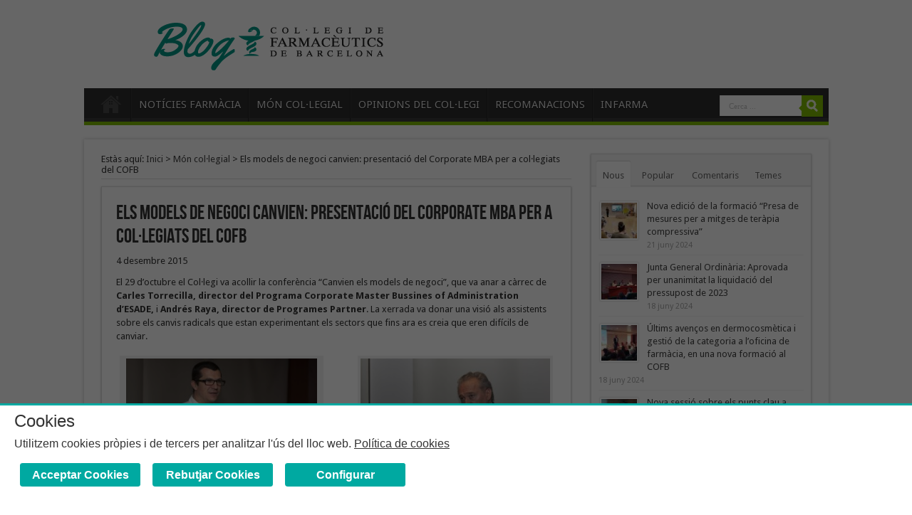

--- FILE ---
content_type: text/html; charset=UTF-8
request_url: https://blog.cofb.cat/blog/2015/12/04/els-models-de-negoci-canvien-presentacio-del-corporate-mba-per-a-col%C2%B7legiats-del-cofb/
body_size: 70085
content:
<!DOCTYPE html>
<html lang="ca">
<head>
<meta charset="UTF-8" />
<title>Els models de negoci canvien: presentació del Corporate MBA per a col·legiats del COFB - Blog COFBBlog COFB</title>
<link rel="profile" href="http://gmpg.org/xfn/11" />
<link rel="stylesheet" type="text/css" media="all" href="https://blog.cofb.cat/wp-content/themes/sahifa/style.css?v=20181120-2" />
<link rel="pingback" href="https://blog.cofb.cat/xmlrpc.php" />
<meta property="og:image" content="https://blog.cofb.cat/wp-content/uploads/2015/11/ESADE-MBA-farmaceutics-3-660x330.jpg" /> 
<!--[if lt IE 9]>
<script src="https://blog.cofb.cat/wp-content/themes/sahifa/js/html5.js"></script>
<script src="https://blog.cofb.cat/wp-content/themes/sahifa/js/selectivizr-min.js"></script>
<![endif]-->
<!--[if IE 9]>
<link rel="stylesheet" type="text/css" media="all" href="https://blog.cofb.cat/wp-content/themes/sahifa/css/ie9.css" />
<![endif]-->
<!--[if IE 8]>
<link rel="stylesheet" type="text/css" media="all" href="https://blog.cofb.cat/wp-content/themes/sahifa/css/ie8.css" />
<![endif]-->
<!--[if IE 7]>
<link rel="stylesheet" type="text/css" media="all" href="https://blog.cofb.cat/wp-content/themes/sahifa/css/ie7.css" />
<![endif]-->
<meta name='robots' content='index, follow, max-image-preview:large, max-snippet:-1, max-video-preview:-1' />

	<!-- This site is optimized with the Yoast SEO plugin v17.3 - https://yoast.com/wordpress/plugins/seo/ -->
	<link rel="canonical" href="https://blog.cofb.cat/blog/2015/12/04/els-models-de-negoci-canvien-presentacio-del-corporate-mba-per-a-col·legiats-del-cofb/" />
	<meta property="og:locale" content="ca_ES" />
	<meta property="og:type" content="article" />
	<meta property="og:title" content="Els models de negoci canvien: presentació del Corporate MBA per a col·legiats del COFB - Blog COFB" />
	<meta property="og:description" content="El 29 d’octubre el Col·legi va acollir la conferència “Canvien els models de negoci”, que va anar a càrrec de Carles Torrecilla, director del Programa Corporate Master Bussines of Administration d&#8217;ESADE, i Andrés Raya, director de Programes Partner. La xerrada va donar una visió als assistents sobre els canvis radicals que estan experimentant els sectors ..." />
	<meta property="og:url" content="https://blog.cofb.cat/blog/2015/12/04/els-models-de-negoci-canvien-presentacio-del-corporate-mba-per-a-col·legiats-del-cofb/" />
	<meta property="og:site_name" content="Blog COFB" />
	<meta property="article:published_time" content="2015-12-04T12:30:27+00:00" />
	<meta property="article:modified_time" content="2015-12-04T12:32:44+00:00" />
	<meta property="og:image" content="https://blog.cofb.cat/wp-content/uploads/2015/11/ESADE-MBA-farmaceutics-3.jpg" />
	<meta property="og:image:width" content="1178" />
	<meta property="og:image:height" content="691" />
	<meta name="twitter:card" content="summary_large_image" />
	<meta name="twitter:label1" content="Escrit per" />
	<meta name="twitter:data1" content="admin" />
	<meta name="twitter:label2" content="Temps estimat de lectura" />
	<meta name="twitter:data2" content="1 minut" />
	<script type="application/ld+json" class="yoast-schema-graph">{"@context":"https://schema.org","@graph":[{"@type":"WebSite","@id":"https://blog.cofb.cat/#website","url":"https://blog.cofb.cat/","name":"Blog COFB","description":"Blog oficial del Col\u00b7legi de Farmac\u00e8utics de Barcelona","potentialAction":[{"@type":"SearchAction","target":{"@type":"EntryPoint","urlTemplate":"https://blog.cofb.cat/?s={search_term_string}"},"query-input":"required name=search_term_string"}],"inLanguage":"ca"},{"@type":"ImageObject","@id":"https://blog.cofb.cat/blog/2015/12/04/els-models-de-negoci-canvien-presentacio-del-corporate-mba-per-a-col%c2%b7legiats-del-cofb/#primaryimage","inLanguage":"ca","url":"https://blog.cofb.cat/wp-content/uploads/2015/11/ESADE-MBA-farmaceutics-3.jpg","contentUrl":"https://blog.cofb.cat/wp-content/uploads/2015/11/ESADE-MBA-farmaceutics-3.jpg","width":1178,"height":691},{"@type":"WebPage","@id":"https://blog.cofb.cat/blog/2015/12/04/els-models-de-negoci-canvien-presentacio-del-corporate-mba-per-a-col%c2%b7legiats-del-cofb/#webpage","url":"https://blog.cofb.cat/blog/2015/12/04/els-models-de-negoci-canvien-presentacio-del-corporate-mba-per-a-col%c2%b7legiats-del-cofb/","name":"Els models de negoci canvien: presentaci\u00f3 del Corporate MBA per a col\u00b7legiats del COFB - Blog COFB","isPartOf":{"@id":"https://blog.cofb.cat/#website"},"primaryImageOfPage":{"@id":"https://blog.cofb.cat/blog/2015/12/04/els-models-de-negoci-canvien-presentacio-del-corporate-mba-per-a-col%c2%b7legiats-del-cofb/#primaryimage"},"datePublished":"2015-12-04T12:30:27+00:00","dateModified":"2015-12-04T12:32:44+00:00","author":{"@id":"https://blog.cofb.cat/#/schema/person/55b102e9ba795fa58e42a0ed0962aed2"},"breadcrumb":{"@id":"https://blog.cofb.cat/blog/2015/12/04/els-models-de-negoci-canvien-presentacio-del-corporate-mba-per-a-col%c2%b7legiats-del-cofb/#breadcrumb"},"inLanguage":"ca","potentialAction":[{"@type":"ReadAction","target":["https://blog.cofb.cat/blog/2015/12/04/els-models-de-negoci-canvien-presentacio-del-corporate-mba-per-a-col%c2%b7legiats-del-cofb/"]}]},{"@type":"BreadcrumbList","@id":"https://blog.cofb.cat/blog/2015/12/04/els-models-de-negoci-canvien-presentacio-del-corporate-mba-per-a-col%c2%b7legiats-del-cofb/#breadcrumb","itemListElement":[{"@type":"ListItem","position":1,"name":"Inici","item":"https://blog.cofb.cat/"},{"@type":"ListItem","position":2,"name":"Els models de negoci canvien: presentaci\u00f3 del Corporate MBA per a col\u00b7legiats del COFB"}]},{"@type":"Person","@id":"https://blog.cofb.cat/#/schema/person/55b102e9ba795fa58e42a0ed0962aed2","name":"admin","image":{"@type":"ImageObject","@id":"https://blog.cofb.cat/#personlogo","inLanguage":"ca","url":"https://secure.gravatar.com/avatar/86c3a9b96f8497c40a574387179e1179?s=96&d=mm&r=g","contentUrl":"https://secure.gravatar.com/avatar/86c3a9b96f8497c40a574387179e1179?s=96&d=mm&r=g","caption":"admin"},"url":"https://blog.cofb.cat/blog/author/admin/"}]}</script>
	<!-- / Yoast SEO plugin. -->


<link rel='dns-prefetch' href='//s.w.org' />
<link rel="alternate" type="application/rss+xml" title="Blog COFB &raquo; canal d&#039;informació" href="https://blog.cofb.cat/feed/" />
<link rel="alternate" type="application/rss+xml" title="Blog COFB &raquo; Canal dels comentaris" href="https://blog.cofb.cat/comments/feed/" />
<link rel="alternate" type="application/rss+xml" title="Blog COFB &raquo; Els models de negoci canvien: presentació del Corporate MBA per a col·legiats del COFB Canal dels comentaris" href="https://blog.cofb.cat/blog/2015/12/04/els-models-de-negoci-canvien-presentacio-del-corporate-mba-per-a-col%c2%b7legiats-del-cofb/feed/" />
		<script type="text/javascript">
			window._wpemojiSettings = {"baseUrl":"https:\/\/s.w.org\/images\/core\/emoji\/13.1.0\/72x72\/","ext":".png","svgUrl":"https:\/\/s.w.org\/images\/core\/emoji\/13.1.0\/svg\/","svgExt":".svg","source":{"concatemoji":"https:\/\/blog.cofb.cat\/wp-includes\/js\/wp-emoji-release.min.js?ver=5.8.10"}};
			!function(e,a,t){var n,r,o,i=a.createElement("canvas"),p=i.getContext&&i.getContext("2d");function s(e,t){var a=String.fromCharCode;p.clearRect(0,0,i.width,i.height),p.fillText(a.apply(this,e),0,0);e=i.toDataURL();return p.clearRect(0,0,i.width,i.height),p.fillText(a.apply(this,t),0,0),e===i.toDataURL()}function c(e){var t=a.createElement("script");t.src=e,t.defer=t.type="text/javascript",a.getElementsByTagName("head")[0].appendChild(t)}for(o=Array("flag","emoji"),t.supports={everything:!0,everythingExceptFlag:!0},r=0;r<o.length;r++)t.supports[o[r]]=function(e){if(!p||!p.fillText)return!1;switch(p.textBaseline="top",p.font="600 32px Arial",e){case"flag":return s([127987,65039,8205,9895,65039],[127987,65039,8203,9895,65039])?!1:!s([55356,56826,55356,56819],[55356,56826,8203,55356,56819])&&!s([55356,57332,56128,56423,56128,56418,56128,56421,56128,56430,56128,56423,56128,56447],[55356,57332,8203,56128,56423,8203,56128,56418,8203,56128,56421,8203,56128,56430,8203,56128,56423,8203,56128,56447]);case"emoji":return!s([10084,65039,8205,55357,56613],[10084,65039,8203,55357,56613])}return!1}(o[r]),t.supports.everything=t.supports.everything&&t.supports[o[r]],"flag"!==o[r]&&(t.supports.everythingExceptFlag=t.supports.everythingExceptFlag&&t.supports[o[r]]);t.supports.everythingExceptFlag=t.supports.everythingExceptFlag&&!t.supports.flag,t.DOMReady=!1,t.readyCallback=function(){t.DOMReady=!0},t.supports.everything||(n=function(){t.readyCallback()},a.addEventListener?(a.addEventListener("DOMContentLoaded",n,!1),e.addEventListener("load",n,!1)):(e.attachEvent("onload",n),a.attachEvent("onreadystatechange",function(){"complete"===a.readyState&&t.readyCallback()})),(n=t.source||{}).concatemoji?c(n.concatemoji):n.wpemoji&&n.twemoji&&(c(n.twemoji),c(n.wpemoji)))}(window,document,window._wpemojiSettings);
		</script>
		<style type="text/css">
img.wp-smiley,
img.emoji {
	display: inline !important;
	border: none !important;
	box-shadow: none !important;
	height: 1em !important;
	width: 1em !important;
	margin: 0 .07em !important;
	vertical-align: -0.1em !important;
	background: none !important;
	padding: 0 !important;
}
</style>
	<link rel='stylesheet' id='wp-block-library-css'  href='https://blog.cofb.cat/wp-includes/css/dist/block-library/style.min.css?ver=5.8.10' type='text/css' media='all' />
<link rel='stylesheet' id='wp-email-css'  href='https://blog.cofb.cat/wp-content/plugins/wp-email/email-css.css?ver=2.69.3' type='text/css' media='all' />
<script type='text/javascript' src='https://blog.cofb.cat/wp-includes/js/jquery/jquery.min.js?ver=3.6.0' id='jquery-core-js'></script>
<script type='text/javascript' src='https://blog.cofb.cat/wp-includes/js/jquery/jquery-migrate.min.js?ver=3.3.2' id='jquery-migrate-js'></script>
<script type='text/javascript' src='https://blog.cofb.cat/wp-content/plugins/sticky-menu-or-anything-on-scroll/assets/js/jq-sticky-anything.min.js?ver=2.1.1' id='stickyAnythingLib-js'></script>
<script type='text/javascript' src='https://blog.cofb.cat/wp-content/themes/sahifa/js/tie-scripts.js?ver=5.8.10' id='tie-scripts-js'></script>
<link rel="https://api.w.org/" href="https://blog.cofb.cat/wp-json/" /><link rel="alternate" type="application/json" href="https://blog.cofb.cat/wp-json/wp/v2/posts/17784" /><link rel="EditURI" type="application/rsd+xml" title="RSD" href="https://blog.cofb.cat/xmlrpc.php?rsd" />
<link rel="wlwmanifest" type="application/wlwmanifest+xml" href="https://blog.cofb.cat/wp-includes/wlwmanifest.xml" /> 
<meta name="generator" content="WordPress 5.8.10" />
<link rel='shortlink' href='https://blog.cofb.cat/?p=17784' />
<link rel="alternate" type="application/json+oembed" href="https://blog.cofb.cat/wp-json/oembed/1.0/embed?url=https%3A%2F%2Fblog.cofb.cat%2Fblog%2F2015%2F12%2F04%2Fels-models-de-negoci-canvien-presentacio-del-corporate-mba-per-a-col%25c2%25b7legiats-del-cofb%2F" />
<link rel="alternate" type="text/xml+oembed" href="https://blog.cofb.cat/wp-json/oembed/1.0/embed?url=https%3A%2F%2Fblog.cofb.cat%2Fblog%2F2015%2F12%2F04%2Fels-models-de-negoci-canvien-presentacio-del-corporate-mba-per-a-col%25c2%25b7legiats-del-cofb%2F&#038;format=xml" />
        <script>
        	if(typeof $ == 'undefined') $ = jQuery;
        	function ccookie_view_loaded(instance,view){

        	}

        	function ccookie_changed(instance,types){

        	}
        </script>
    <script type="text/javascript" src="https://xarxacd.cofb.net/cookie-plugin/dist/ccookie.standalone.min.js?v=1.1.0"></script>
<link rel="stylesheet" type="text/css" href="https://xarxacd.cofb.net/cookie-plugin/dist/ccookie.min.css?v=1.0.1" media="screen" />
<script type="text/javascript" src="https://xarxacd.cofb.net/cookie-plugin/domain.config.js?domain=blog.cofb.net&lang=ca&v=1.0.0&callback_view=ccookie_view_loaded&callback_change=ccookie_changed&bar_pos=bottom"></script>
    <link rel="shortcut icon" href="/wp-content/uploads/2013/01/favicon.ico" title="Favicon" />	
<meta name="viewport" content="width=device-width, initial-scale=1, maximum-scale=1" />
<link rel="stylesheet" type="text/css" media="all" href="https://blog.cofb.cat/wp-content/themes/sahifa/css/style-green.css" />

<style type="text/css" media="screen"> 

body{background: url('') repeat   ;}
body.single .post .entry a, body.page .post .entry a {
		text-decoration: underline;}
body.single .post .entry a:hover, body.page .post .entry a:hover {
		text-decoration: underline;}
header .top-nav { border: none; height: 0;}
header .search-block { position: absolute; right: 8px; top: 134px;}
header .menu-alert, header #top-menu-mob { display: none;}
header { margin: 0 auto 20px;	-moz-box-shadow: none; -webkit-box-shadow: none;box-shadow: none;}
header .logo { margin-top: 10px; margin-left: 80px;}
.logo img { float: left;}
.footer-bottom .alignright { width: 100%;}
.footer-bottom img { max-width: 100%;}
.footer-bottom {
	background: #FFF;
	height: 180px;
        background-color: blank;
}
#foot-cofb { float: left; width: 100%; text-align: center; background-color: #FFF; border-top: 1px solid #; padding-top: 30px; margin-left: -200px;}
#foot-cofb p { float: left; width: 100%; text-align: center; font-size: 12px; line-height: 15px; color: #acaaac;
margin-left: 56px;}
#foot-cofb .botones-cofb { float: left; width: 100%; text-align: center;}
#foot-cofb .botones-cofb div { width: 23%; float: left; display: block; text-align: center; margin-left: 1.66666%;}
#foot-cofb .botones-cofb div.primero { margin-left: 0;}
.cat-box-title h2 {
	font-size: 24px;
}
.widget-top h4 {
	font-size: 22px;
}
.stripe-line {
	height: 14px;
	margin-top: 6px;
}
.ei-title {
	right: 5%;
}
.content .ei-title h3 {
	width: 590px;
}
.content .ei-title h2 {
	font-size: 24px;
}
.content .ei-title h3 {
	font-size: 14px;
	line-height: 16px;
}
#main-nav ul li {
	font-size: 15px;
}
#mes-tools {
	margin-top: 2px;
}
#mes-tools a {
	display: inline;
	margin-right: 14px;
}
#foot-about {
	 text-align: left;
}
@media only screen and (max-width: 320px) {
.footer-bottom { height: 380px;}
#foot-cofb { padding-top: 4px;}
#foot-cofb .botones-cofb div { width: 100%; margin-left: 0; margin-top: 0;}
#foot-cofb p { font-size: 11px; line-height: 13px;}
#foot-about {
	 text-align: center;
}

.post-inner a {
    text-decoration: underline !important;
}

}

.toggle h3 {
    font-size: 16px !important;
}

#foot-cofb .botones-cofb {
    margin-left: 150px;

}
@media only screen and (max-width: 985px) and (min-width: 768px){
header .logo { margin-left: 0;}
.logo img { float: none;}
header .search-block { top: 254px;}
}
@media only screen and (max-width: 767px) and (min-width: 480px){
header .logo { margin-left: 0;}
.logo img { float: none;}
header .search-block { top: 144px;}
.footer-bottom { height: 430px;}
#foot-cofb { padding-top: 4px;}
#foot-cofb .botones-cofb div { width: 100%; margin-left: 0; margin-top: 0;}
#foot-about {
	 text-align: center;
}
}
@media only screen and (max-width: 479px) and (min-width: 320px){
header .logo { margin-left: 0;}
.logo img { float: none;}
header .search-block { display: none;}
.footer-bottom { height: 430px;}
#foot-cofb { padding-top: 4px;}
#foot-cofb .botones-cofb div { width: 100%; margin-left: 0; margin-top: 0;}
#foot-cofb p { font-size: 11px; line-height: 13px;}
#foot-about {
	 text-align: center;
}
}
</style> 


<link href='https://fonts.googleapis.com/css?family=Droid+Sans:regular,bold' rel='stylesheet' type='text/css'/>
</head>
<body id="top" class="post-template-default single single-post postid-17784 single-format-standard elementor-default elementor-kit-64219">
	<div class="background-cover"></div>
	<div class="wrapper">
		<header>
			<div class="top-nav">
								
				<div class="menu-alert">Pots utilitzar l'opció de menú per construir menús</div>				<select id='top-menu-mob'><option value='' selected='selected'>Anar a ...</option><option value=''></option></select>

						<div class="search-block">
						<form method="get" id="searchform" action="https://blog.cofb.cat/">
							<input class="search-button" type="submit" value="Cerca" />	
							<input type="text" id="s" name="s" value="Cerca ..." onfocus="if (this.value == 'Cerca ...') {this.value = '';}" onblur="if (this.value == '') {this.value = 'Cerca ...';}"  />
						</form>
					</div><!-- .search-block /-->
	
			</div><!-- .top-menu /-->
			
		<div class="header-content">
			<div class="logo">
			<h2>								<a title="Blog COFB" href="https://blog.cofb.cat/">
					<img src="/wp-content/uploads/2013/02/Blog-COFB.gif" alt="Blog COFB" /><strong>Blog COFB Blog oficial del Col·legi de Farmacèutics de Barcelona</strong>
				</a>
			</h2>			</div><!-- .logo /-->
						<div class="clear"></div>
		</div>	
							<nav id="main-nav">
				<div class="main-menu"><ul id="menu-menu-blog" class="menu"><li id="menu-item-720" class="menu-item menu-item-type-custom menu-item-object-custom menu-item-home menu-item-720"><a href="https://blog.cofb.cat/">Inici</a></li>
<li id="menu-item-731" class="menu-item menu-item-type-post_type menu-item-object-page menu-item-731"><a href="https://blog.cofb.cat/noticies-farmacia/">NOTÍCIES FARMÀCIA</a></li>
<li id="menu-item-730" class="menu-item menu-item-type-post_type menu-item-object-page menu-item-730"><a href="https://blog.cofb.cat/mon-col%c2%b7legial/">MÓN COL·LEGIAL</a></li>
<li id="menu-item-729" class="menu-item menu-item-type-post_type menu-item-object-page menu-item-729"><a href="https://blog.cofb.cat/opinions-del-col%c2%b7legi/">OPINIONS DEL COL·LEGI</a></li>
<li id="menu-item-15953" class="menu-item menu-item-type-taxonomy menu-item-object-category menu-item-15953"><a href="https://blog.cofb.cat/blog/category/recomanacions-del-farmaceutic/">RECOMANACIONS</a></li>
<li id="menu-item-8658" class="menu-item menu-item-type-taxonomy menu-item-object-category menu-item-8658"><a href="https://blog.cofb.cat/blog/category/infarma-2015/">INFARMA</a></li>
</ul></div>				<select id='main-menu-mob'><option value='' selected='selected'>Anar a ...</option><option value='https://blog.cofb.cat/'>Inici</option><option value='https://blog.cofb.cat/noticies-farmacia/'>NOTÍCIES FARMÀCIA</option><option value='https://blog.cofb.cat/mon-col%c2%b7legial/'>MÓN COL·LEGIAL</option><option value='https://blog.cofb.cat/opinions-del-col%c2%b7legi/'>OPINIONS DEL COL·LEGI</option><option value='https://blog.cofb.cat/blog/category/recomanacions-del-farmaceutic/'>RECOMANACIONS</option><option value='https://blog.cofb.cat/blog/category/infarma-2015/'>INFARMA</option></select>							</nav><!-- .main-nav /-->
	
		</header><!-- #header /-->
	


		

	<div id="main-content" class="container">

	<div class="content">
		<div itemscope itemtype="http://schema.org/WebPage" id="crumbs">Estàs aquí:  <a itemprop="breadcrumb" href="https://blog.cofb.cat">Inici</a> &gt; <a itemprop="breadcrumb" href="https://blog.cofb.cat/blog/category/mon-col%c2%b7legial/">Món col·legial</a> &gt; <span class="current">Els models de negoci canvien: presentació del Corporate MBA per a col·legiats del COFB</span></div>		
	
		
				
				
						
		<article class="post-listing post-17784 post type-post status-publish format-standard has-post-thumbnail hentry category-mon-collegial tag-corporate-mba tag-esade tag-mba tag-negocis">
				

			<div class="post-inner">
				<h1 class="post-title entry-title" >Els models de negoci canvien: presentació del Corporate MBA per a col·legiats del COFB</h1>
				4 desembre 2015					
				<div class="entry">
					
					<p>El 29 d’octubre el Col·legi va acollir la conferència “Canvien els models de negoci”, que va anar a càrrec de <b>Carles Torrecilla, director del Programa Corporate Master Bussines of Administration d&#8217;ESADE, </b>i <b>Andrés Raya, director de Programes Partner</b>. La xerrada va donar una visió als assistents sobre els canvis radicals que estan experimentant els sectors que fins ara es creia que eren difícils de canviar.</p>
<div id="attachment_17788" style="width: 278px" class="wp-caption alignleft"><a href="http://blog.cofb.cat/wp-content/uploads/2015/11/ESADE-MBA-farmaceutics-1.jpg"><img aria-describedby="caption-attachment-17788" loading="lazy" class=" wp-image-17788 " alt="ESADE-MBA-farmaceutics (1)" src="http://blog.cofb.cat/wp-content/uploads/2015/11/ESADE-MBA-farmaceutics-1.jpg" width="268" height="179" srcset="https://blog.cofb.cat/wp-content/uploads/2015/11/ESADE-MBA-farmaceutics-1.jpg 1181w, https://blog.cofb.cat/wp-content/uploads/2015/11/ESADE-MBA-farmaceutics-1-150x100.jpg 150w, https://blog.cofb.cat/wp-content/uploads/2015/11/ESADE-MBA-farmaceutics-1-300x200.jpg 300w, https://blog.cofb.cat/wp-content/uploads/2015/11/ESADE-MBA-farmaceutics-1-1024x683.jpg 1024w, https://blog.cofb.cat/wp-content/uploads/2015/11/ESADE-MBA-farmaceutics-1-290x195.jpg 290w" sizes="(max-width: 268px) 100vw, 268px" /></a><p id="caption-attachment-17788" class="wp-caption-text">Carles Torrecilla, director del Programa Corporate Master Bussines of Administration d&#8217;ESADE</p></div>
<div id="attachment_17790" style="width: 278px" class="wp-caption alignright"><a href="http://blog.cofb.cat/wp-content/uploads/2015/11/ESADE-MBA-farmaceutics-4.jpg"><img aria-describedby="caption-attachment-17790" loading="lazy" class=" wp-image-17790  " alt="ESADE-MBA-farmaceutics (4)" src="http://blog.cofb.cat/wp-content/uploads/2015/11/ESADE-MBA-farmaceutics-4.jpg" width="268" height="179" srcset="https://blog.cofb.cat/wp-content/uploads/2015/11/ESADE-MBA-farmaceutics-4.jpg 1181w, https://blog.cofb.cat/wp-content/uploads/2015/11/ESADE-MBA-farmaceutics-4-150x100.jpg 150w, https://blog.cofb.cat/wp-content/uploads/2015/11/ESADE-MBA-farmaceutics-4-300x200.jpg 300w, https://blog.cofb.cat/wp-content/uploads/2015/11/ESADE-MBA-farmaceutics-4-1024x683.jpg 1024w, https://blog.cofb.cat/wp-content/uploads/2015/11/ESADE-MBA-farmaceutics-4-290x195.jpg 290w" sizes="(max-width: 268px) 100vw, 268px" /></a><p id="caption-attachment-17790" class="wp-caption-text">Andrés Raya, director de Programes Partner d&#8217;ESADE</p></div>
<p>&nbsp;</p>
<p>&nbsp;</p>
<p>&nbsp;</p>
<p>&nbsp;</p>
<p>&nbsp;</p>
<p>&nbsp;</p>
<p>&nbsp;</p>
<p>En la sessió es va presentar el <b>Programa Corporate MBA</b>, un programa executiu que vol donar un impuls definitiu a la carrera dels participants. Per primera vegada s&#8217;ofereix als col·legiats després del conveni signat entre el Col·legi i ESADE (exclusiu per membres de diferents col·legis professionals). El programa es va presentar com una oportunitat amb projecció de futur de la mà d’una de les escoles de més prestigi internacional.</p>
<div class="box shadow"><div>
			El Corporate MBA es presenta com una <strong>profunda transformació professional</strong> <strong>per al participant</strong>: permet progressar professionalment, facilita una comunitat oberta al networking i a l’intercanvi, permet desenvolupar projectes o idees de negoci en un entorn segur (Action Learning Project), disposa d’un servei de carreres professionals i atorga una acreditació acadèmica reconeguda<b>.</b>
			</div></div>
<p><strong>Últimes places disponibles al CMBA! (exclusiu per a col·legiats del COFB)</strong><br />
Més informació: Departament de Formació i Desenvolupament Professional del COFB<br />
Mònica Gallach: mgallach@cofb.net / 93 244 07 13</p>
<p style="text-align: center;"><a href="http://blog.cofb.cat/wp-content/uploads/2015/11/ESADE-MBA-farmaceutics-2.jpg"><img loading="lazy" class=" wp-image-17789 aligncenter" alt="ESADE-MBA-farmaceutics (2)" src="http://blog.cofb.cat/wp-content/uploads/2015/11/ESADE-MBA-farmaceutics-2.jpg" width="509" height="302" srcset="https://blog.cofb.cat/wp-content/uploads/2015/11/ESADE-MBA-farmaceutics-2.jpg 1415w, https://blog.cofb.cat/wp-content/uploads/2015/11/ESADE-MBA-farmaceutics-2-150x89.jpg 150w, https://blog.cofb.cat/wp-content/uploads/2015/11/ESADE-MBA-farmaceutics-2-300x178.jpg 300w, https://blog.cofb.cat/wp-content/uploads/2015/11/ESADE-MBA-farmaceutics-2-1024x607.jpg 1024w" sizes="(max-width: 509px) 100vw, 509px" /></a></p>
										
											


									</div><!-- .entry /-->
				<span style="display:none"><a href="https://blog.cofb.cat/blog/tag/corporate-mba/" rel="tag">Corporate MBA</a> <a href="https://blog.cofb.cat/blog/tag/esade/" rel="tag">ESADE</a> <a href="https://blog.cofb.cat/blog/tag/mba/" rel="tag">MBA</a> <a href="https://blog.cofb.cat/blog/tag/negocis/" rel="tag">negocis</a></span>				
<div class="share-post">
	<span class="share-text">Compartir !</span>
	<ul>			
			<li><a href="https://twitter.com/share" class="twitter-share-button" data-url="https://blog.cofb.cat/blog/2015/12/04/els-models-de-negoci-canvien-presentacio-del-corporate-mba-per-a-col%c2%b7legiats-del-cofb/" data-text="Els models de negoci canvien: presentació del Corporate MBA per a col·legiats del COFB" data-via="farmaceuticsbcn" data-lang="ca">tweet</a> <script>!function(d,s,id){var js,fjs=d.getElementsByTagName(s)[0];if(!d.getElementById(id)){js=d.createElement(s);js.id=id;js.src="//platform.twitter.com/widgets.js";fjs.parentNode.insertBefore(js,fjs);}}(document,"script","twitter-wjs");</script></li>
				<li><iframe src="https://www.facebook.com/plugins/like.php?href=https://blog.cofb.cat/blog/2015/12/04/els-models-de-negoci-canvien-presentacio-del-corporate-mba-per-a-col%c2%b7legiats-del-cofb/&amp;layout=button_count&amp;show_faces=false&amp;width=90&amp;action=like&amp;colorscheme=light&amp;height=21" scrolling="no" frameborder="0" style="border:none; overflow:hidden; width:90px; height:21px;" allowTransparency="true"></iframe></li>
		<!--<div id="fb-root"></div>
<script>(function(d, s, id) {
  var js, fjs = d.getElementsByTagName(s)[0];
  if (d.getElementById(id)) return;
  js = d.createElement(s); js.id = id;
  js.src = 'https://connect.facebook.net/ca_ES/sdk.js#xfbml=1&version=v3.2&appId=214812101888625';
  fjs.parentNode.insertBefore(js, fjs);
}(document, 'script', 'facebook-jssdk'));</script>
		<li><div class="fb-share-button" data-href="https://developers.facebook.com/docs/plugins/" data-layout="button_count" data-size="small" data-mobile-iframe="true"><a target="_blank" href="https://www.facebook.com/sharer/sharer.php?u=https://blog.cofb.cat/blog/2015/12/04/els-models-de-negoci-canvien-presentacio-del-corporate-mba-per-a-col%c2%b7legiats-del-cofb/&amp;src=sdkpreparse" class="fb-xfbml-parse-ignore">Compartir</a></div>-->
		<li><iframe src="https://www.facebook.com/plugins/share_button.php?href=https://blog.cofb.cat/blog/2015/12/04/els-models-de-negoci-canvien-presentacio-del-corporate-mba-per-a-col%c2%b7legiats-del-cofb/&layout=button_count&size=small&mobile_iframe=true&appId=214812101888625&width=90&height=20" width="90" height="20" style="border:none;overflow:hidden" scrolling="no" frameborder="0" allowTransparency="true" allow="encrypted-media"></iframe></li>
				<li><div class="g-plusone" data-size="medium" data-href="https://blog.cofb.cat/blog/2015/12/04/els-models-de-negoci-canvien-presentacio-del-corporate-mba-per-a-col%c2%b7legiats-del-cofb/"></div>
			<script type='text/javascript'>
			  (function() {
				var po = document.createElement('script'); po.type = 'text/javascript'; po.async = true;
				po.src = 'https://apis.google.com/js/plusone.js';
				var s = document.getElementsByTagName('script')[0]; s.parentNode.insertBefore(po, s);
			  })();
			</script>
		</li>
					<li><script src="https://platform.linkedin.com/in.js" type="text/javascript"></script><script type="IN/Share" data-url="https://blog.cofb.cat/blog/2015/12/04/els-models-de-negoci-canvien-presentacio-del-corporate-mba-per-a-col%c2%b7legiats-del-cofb/" data-counter="right"></script></li>
			</ul>
	<div id="mes-tools">
				<!--<a href="?article2pdf=1" title="Desc&agrave;rrega en PDF"><img src="../wp-content/uploads/2013/02/doc_pdf.png" width="16" height="16" /></a>-->
			
		<a href="https://blog.cofb.cat/blog/2015/12/04/els-models-de-negoci-canvien-presentacio-del-corporate-mba-per-a-col%c2%b7legiats-del-cofb/email/" title="Email This Post" rel="nofollow"><img class="WP-EmailIcon" src="https://blog.cofb.cat/wp-content/plugins/wp-email/images/email_famfamfam.png" alt="Email This Post" title="Email This Post" style="border: 0px;" /></a>
	</div>
	<div class="clear"></div>
</div> <!-- .share-post -->
			
			</div><!-- .post-inner -->
		</article><!-- .post-listing -->
		
	



		
				
		
			
			<section id="related_posts">
		<div class="block-head">
			<h3>Articles Relacionats</h3><div class="stripe-line"></div>
		</div>
		<div class="post-listing">
						<div class="related-item">
							
				<div class="post-thumbnail">
					<a href="https://blog.cofb.cat/blog/2018/11/12/pas-endavant-carrera-professional-dels-farmaceutics-corporate-mba-desade/" title="Link permanent a Un pas endavant en la carrera professional dels farmacèutics amb el Corporate MBA d&#8217;ESADE" rel="bookmark">
						<img width="272" height="125" src="https://blog.cofb.cat/wp-content/uploads/2018/11/Esade-MBA-272x125.jpg" class="attachment-272x125 size-272x125" alt="Un pas endavant en la carrera professional dels farmacèutics amb el Corporate MBA d&#8217;ESADE" loading="lazy" title="Un pas endavant en la carrera professional dels farmacèutics amb el Corporate MBA d&#8217;ESADE" />						<span class="overlay-icon"></span>
					</a>
				</div><!-- post-thumbnail /-->
							
				<h3><a href="https://blog.cofb.cat/blog/2018/11/12/pas-endavant-carrera-professional-dels-farmaceutics-corporate-mba-desade/" title="Link permanent a Un pas endavant en la carrera professional dels farmacèutics amb el Corporate MBA d&#8217;ESADE" rel="bookmark">Un pas endavant en la carrera professional dels farmacèutics amb el Corporate MBA d&#8217;ESADE</a></h3>
				<p class="post-meta">novembre 12, 2018</p>
			</div>
						<div class="related-item">
							
				<div class="post-thumbnail">
					<a href="https://blog.cofb.cat/blog/2017/10/20/master-class-i-sessio-informativa-del-corporate-mba-esade-dirigit-a-col%c2%b7legiats/" title="Link permanent a Master Class i sessió informativa del Corporate MBA d&#8217;ESADE dirigit a col·legiats" rel="bookmark">
						<img width="272" height="125" src="https://blog.cofb.cat/wp-content/uploads/2017/10/Corporate-MBA1-272x125.jpg" class="attachment-272x125 size-272x125" alt="Master Class i sessió informativa del Corporate MBA d&#8217;ESADE dirigit a col·legiats" loading="lazy" title="Master Class i sessió informativa del Corporate MBA d&#8217;ESADE dirigit a col·legiats" />						<span class="overlay-icon"></span>
					</a>
				</div><!-- post-thumbnail /-->
							
				<h3><a href="https://blog.cofb.cat/blog/2017/10/20/master-class-i-sessio-informativa-del-corporate-mba-esade-dirigit-a-col%c2%b7legiats/" title="Link permanent a Master Class i sessió informativa del Corporate MBA d&#8217;ESADE dirigit a col·legiats" rel="bookmark">Master Class i sessió informativa del Corporate MBA d&#8217;ESADE dirigit a col·legiats</a></h3>
				<p class="post-meta">octubre 20, 2017</p>
			</div>
						<div class="related-item">
							
				<div class="post-thumbnail">
					<a href="https://blog.cofb.cat/blog/2016/12/14/com-gestionar-la-complexitat-de-les-relacions-obtenint-resultats-corporate-mba-per-col%c2%b7legiats-del-cofb/" title="Link permanent a Com gestionar la complexitat de les relacions obtenint resultats: Corporate MBA per a col·legiats del COFB" rel="bookmark">
						<img width="272" height="125" src="https://blog.cofb.cat/wp-content/uploads/2016/12/IMG-20161130-WA0011-272x125.jpg" class="attachment-272x125 size-272x125" alt="Com gestionar la complexitat de les relacions obtenint resultats: Corporate MBA per a col·legiats del COFB" loading="lazy" title="Com gestionar la complexitat de les relacions obtenint resultats: Corporate MBA per a col·legiats del COFB" />						<span class="overlay-icon"></span>
					</a>
				</div><!-- post-thumbnail /-->
							
				<h3><a href="https://blog.cofb.cat/blog/2016/12/14/com-gestionar-la-complexitat-de-les-relacions-obtenint-resultats-corporate-mba-per-col%c2%b7legiats-del-cofb/" title="Link permanent a Com gestionar la complexitat de les relacions obtenint resultats: Corporate MBA per a col·legiats del COFB" rel="bookmark">Com gestionar la complexitat de les relacions obtenint resultats: Corporate MBA per a col·legiats del COFB</a></h3>
				<p class="post-meta">desembre 14, 2016</p>
			</div>
						<div class="clear"></div>
		</div>
	</section>
		

		
				<div id="comments">



	<div id="respond" class="comment-respond">
		<h3 id="reply-title" class="comment-reply-title">Deixa un Comentari <small><a rel="nofollow" id="cancel-comment-reply-link" href="/blog/2015/12/04/els-models-de-negoci-canvien-presentacio-del-corporate-mba-per-a-col%C2%B7legiats-del-cofb/#respond" style="display:none;">Cancela comentari</a></small></h3><form action="https://blog.cofb.cat/wp-comments-post.php" method="post" id="commentform" class="comment-form"><p class="comment-notes">Els comentaris es moderaran. És necessària la identificació de l’autor (nom, cognom i correu electrònic tot i que l’adreça no es publicarà) i que el contingut es refereixi a la temàtica del post. Seran eliminats els comentaris difamatoris o que utilitzin un llenguatge ofensiu.</p><p class="comment-form-comment"><label for="comment">Comentari</label> <textarea id="comment" name="comment" cols="45" rows="8" maxlength="65525" required="required"></textarea></p><p class="comment-form-author"><label for="author">Nom i cognom</label> <span class="required">*</span><input id="author" name="author" type="text" value="" size="30" aria-required='true' /></p>
<p class="comment-form-email"><label for="email">Correu</label> <span class="required">*</span><input id="email" name="email" type="text" value="" size="30" aria-required='true' /></p>
<p class="comment-form-url"><label for="url">Lloc Web</label><input id="url" name="url" type="text" value="" size="30" /></p>
<p class="comment-form-cookies-consent"><input id="wp-comment-cookies-consent" name="wp-comment-cookies-consent" type="checkbox" value="yes" /> <label for="wp-comment-cookies-consent">Desa el meu nom, correu electrònic i lloc web en aquest navegador per a la pròxima vegada que comenti.</label></p>
<p class="form-submit"><input name="submit" type="submit" id="submit" class="submit" value="Publica Comentari" /> <input type='hidden' name='comment_post_ID' value='17784' id='comment_post_ID' />
<input type='hidden' name='comment_parent' id='comment_parent' value='0' />
</p><!-- Anti-spam plugin wordpress.org/plugins/anti-spam/ --><div class="wantispam-required-fields"><input type="hidden" name="wantispam_t" class="wantispam-control wantispam-control-t" value="1768906368" /><div class="wantispam-group wantispam-group-q" style="clear: both;">
					<label>Current ye@r <span class="required">*</span></label>
					<input type="hidden" name="wantispam_a" class="wantispam-control wantispam-control-a" value="2026" />
					<input type="text" name="wantispam_q" class="wantispam-control wantispam-control-q" value="7.2.8" autocomplete="off" />
				  </div>
<div class="wantispam-group wantispam-group-e" style="display: none;">
					<label>Leave this field empty</label>
					<input type="text" name="wantispam_e_email_url_website" class="wantispam-control wantispam-control-e" value="" autocomplete="off" />
				  </div>
</div><!--\End Anti-spam plugin --></form>	</div><!-- #respond -->
	
</div><!-- #comments -->
	
	</div><!-- .content -->
<aside id="sidebar">
		<div class="widget" id="tabbed-widget">
		<div class="widget-container">
			<div class="widget-top">
				<ul class="tabs posts-taps">
					<li class="tabs"><a href="#tab1">Nous</a></li>
					<li class="tabs"><a href="#tab2">Popular</a></li>
					<li class="tabs"><a href="#tab3">Comentaris</a></li>
					<li class="tabs" style="margin-left:0"><a href="#tab4">Temes</a></li>
				</ul>
			</div>
			<div id="tab1" class="tabs-wrap">
				<ul>
					<li>
				
		<div class="post-thumbnail">
			<a href="https://blog.cofb.cat/blog/2024/06/21/nova-edicio-de-la-formacio-presa-de-mesures-per-a-mitges-de-terapia-compressiva/" title="Link permanent a Nova edició de la formació &#8220;Presa de mesures per a mitges de teràpia compressiva&#8221;" rel="bookmark"><img width="50" height="50" src="https://blog.cofb.cat/wp-content/uploads/2024/06/1716884864993-55x55.jpg" class="attachment-50x50 size-50x50" alt="Nova edició de la formació &#8220;Presa de mesures per a mitges de teràpia compressiva&#8221;" loading="lazy" title="Nova edició de la formació &#8220;Presa de mesures per a mitges de teràpia compressiva&#8221;" /></a>
		</div><!-- post-thumbnail /-->
		<h3><a href="https://blog.cofb.cat/blog/2024/06/21/nova-edicio-de-la-formacio-presa-de-mesures-per-a-mitges-de-terapia-compressiva/">Nova edició de la formació &#8220;Presa de mesures per a mitges de teràpia compressiva&#8221;</a></h3>
	 <span class="date">21 juny 2024</span>
</li>
<li>
				
		<div class="post-thumbnail">
			<a href="https://blog.cofb.cat/blog/2024/06/18/junta-general-ordinaria-aprovada-per-unanimitat-la-liquidacio-del-pressupost-de-2023/" title="Link permanent a Junta General Ordinària: Aprovada per unanimitat la liquidació del pressupost de 2023" rel="bookmark"><img width="50" height="50" src="https://blog.cofb.cat/wp-content/uploads/2024/06/COFB_JGO_18062024_4-55x55.jpg" class="attachment-50x50 size-50x50" alt="Junta General Ordinària: Aprovada per unanimitat la liquidació del pressupost de 2023" loading="lazy" title="Junta General Ordinària: Aprovada per unanimitat la liquidació del pressupost de 2023" /></a>
		</div><!-- post-thumbnail /-->
		<h3><a href="https://blog.cofb.cat/blog/2024/06/18/junta-general-ordinaria-aprovada-per-unanimitat-la-liquidacio-del-pressupost-de-2023/">Junta General Ordinària: Aprovada per unanimitat la liquidació del pressupost de 2023</a></h3>
	 <span class="date">18 juny 2024</span>
</li>
<li>
				
		<div class="post-thumbnail">
			<a href="https://blog.cofb.cat/blog/2024/06/18/ultims-avencos-en-dermocosmetica-i-gestio-de-la-categoria-a-loficina-de-farmacia-en-una-nova-formacio-al-cofb/" title="Link permanent a Últims avenços en dermocosmètica i gestió de la categoria a l&#8217;oficina de farmàcia, en una nova formació al COFB" rel="bookmark"><img width="50" height="50" src="https://blog.cofb.cat/wp-content/uploads/2024/06/COFB_Bellesa-i-dermocosmetica_14062024_7-55x55.jpg" class="attachment-50x50 size-50x50" alt="Últims avenços en dermocosmètica i gestió de la categoria a l&#8217;oficina de farmàcia, en una nova formació al COFB" loading="lazy" title="Últims avenços en dermocosmètica i gestió de la categoria a l&#8217;oficina de farmàcia, en una nova formació al COFB" /></a>
		</div><!-- post-thumbnail /-->
		<h3><a href="https://blog.cofb.cat/blog/2024/06/18/ultims-avencos-en-dermocosmetica-i-gestio-de-la-categoria-a-loficina-de-farmacia-en-una-nova-formacio-al-cofb/">Últims avenços en dermocosmètica i gestió de la categoria a l&#8217;oficina de farmàcia, en una nova formació al COFB</a></h3>
	 <span class="date">18 juny 2024</span>
</li>
<li>
				
		<div class="post-thumbnail">
			<a href="https://blog.cofb.cat/blog/2024/06/17/nova-sessio-sobre-els-punts-clau-a-valorar-a-lhora-de-comprar-o-vendre-una-farmacia/" title="Link permanent a Nova sessió sobre els punts clau a valorar a l&#8217;hora de comprar o vendre una farmàcia" rel="bookmark"><img width="50" height="50" src="https://blog.cofb.cat/wp-content/uploads/2024/06/1716899102585-55x55.jpg" class="attachment-50x50 size-50x50" alt="Nova sessió sobre els punts clau a valorar a l&#8217;hora de comprar o vendre una farmàcia" loading="lazy" title="Nova sessió sobre els punts clau a valorar a l&#8217;hora de comprar o vendre una farmàcia" /></a>
		</div><!-- post-thumbnail /-->
		<h3><a href="https://blog.cofb.cat/blog/2024/06/17/nova-sessio-sobre-els-punts-clau-a-valorar-a-lhora-de-comprar-o-vendre-una-farmacia/">Nova sessió sobre els punts clau a valorar a l&#8217;hora de comprar o vendre una farmàcia</a></h3>
	 <span class="date">17 juny 2024</span>
</li>
<li>
				
		<div class="post-thumbnail">
			<a href="https://blog.cofb.cat/blog/2024/06/03/que-hem-de-saber-de-les-malalties-minoritaries-i-dels-medicaments-orfes/" title="Link permanent a Què hem de saber de les malalties minoritàries i dels medicaments orfes?" rel="bookmark"><img width="50" height="50" src="https://blog.cofb.cat/wp-content/uploads/2024/06/COFB_MALATIES-MINORITARIES_31052024_5-55x55.jpg" class="attachment-50x50 size-50x50" alt="Què hem de saber de les malalties minoritàries i dels medicaments orfes?" loading="lazy" title="Què hem de saber de les malalties minoritàries i dels medicaments orfes?" /></a>
		</div><!-- post-thumbnail /-->
		<h3><a href="https://blog.cofb.cat/blog/2024/06/03/que-hem-de-saber-de-les-malalties-minoritaries-i-dels-medicaments-orfes/">Què hem de saber de les malalties minoritàries i dels medicaments orfes?</a></h3>
	 <span class="date">3 juny 2024</span>
</li>
	
				</ul>
			</div>
			<div id="tab2" class="tabs-wrap">
				<ul>
						
				</ul>
			</div>
			<div id="tab3" class="tabs-wrap">
				<ul>
						<li>
		<div class="post-thumbnail">
			<img alt='' src='https://secure.gravatar.com/avatar/f84050460883f90b05651c1ecd9669c4?s=50&#038;d=mm&#038;r=g' srcset='https://secure.gravatar.com/avatar/f84050460883f90b05651c1ecd9669c4?s=100&#038;d=mm&#038;r=g 2x' class='avatar avatar-50 photo' height='50' width='50' loading='lazy'/>		</div>
		<a href="https://blog.cofb.cat/blog/2021/12/14/farmaceutics-hospitalaris-sactualitzen-en-oncologia-hematologica-al-cofb/#comment-4118">
		Paula Luglin: Crec que temes tan sensibles com l'oncologia hematològica s'... </a>
	</li>
	<li>
		<div class="post-thumbnail">
			<img alt='' src='https://secure.gravatar.com/avatar/b2b50350353601280736ef3ea4374e85?s=50&#038;d=mm&#038;r=g' srcset='https://secure.gravatar.com/avatar/b2b50350353601280736ef3ea4374e85?s=100&#038;d=mm&#038;r=g 2x' class='avatar avatar-50 photo' height='50' width='50' loading='lazy'/>		</div>
		<a href="https://blog.cofb.cat/blog/2015/05/13/coaching-post-cancer-de-mama-des-de-la-farmacia/#comment-3828">
		Rebirthing: Muy buen post! La perdida de una mama es un choque muy impor... </a>
	</li>
	<li>
		<div class="post-thumbnail">
			<img alt='' src='https://secure.gravatar.com/avatar/5d8cacf6328b6a0137383135a4d19081?s=50&#038;d=mm&#038;r=g' srcset='https://secure.gravatar.com/avatar/5d8cacf6328b6a0137383135a4d19081?s=100&#038;d=mm&#038;r=g 2x' class='avatar avatar-50 photo' height='50' width='50' loading='lazy'/>		</div>
		<a href="https://blog.cofb.cat/blog/2019/12/19/antibiotics-nou-objectiu-campanya-sobre-importancia-recepta-medica/#comment-3819">
		Felix Torres: Esta molt bé aquesta campanya y penso que desde la farmacia... </a>
	</li>
	<li>
		<div class="post-thumbnail">
			<img alt='' src='https://secure.gravatar.com/avatar/220d351b765dfd2a710bd5168c4efb90?s=50&#038;d=mm&#038;r=g' srcset='https://secure.gravatar.com/avatar/220d351b765dfd2a710bd5168c4efb90?s=100&#038;d=mm&#038;r=g 2x' class='avatar avatar-50 photo' height='50' width='50' loading='lazy'/>		</div>
		<a href="https://blog.cofb.cat/blog/2020/12/23/homenatge-excepcional-als-collegiats-que-celebren-50-75-anys-membres-cofb/#comment-3806">
		Rosa Maria Humet Ibañez: Es una llastima , demanaria que quand pasi la pandemia , reu... </a>
	</li>
	<li>
		<div class="post-thumbnail">
			<img alt='' src='https://secure.gravatar.com/avatar/a1e24c627b3379f1aba57dc88ef3dc82?s=50&#038;d=mm&#038;r=g' srcset='https://secure.gravatar.com/avatar/a1e24c627b3379f1aba57dc88ef3dc82?s=100&#038;d=mm&#038;r=g 2x' class='avatar avatar-50 photo' height='50' width='50' loading='lazy'/>		</div>
		<a href="https://blog.cofb.cat/blog/2020/06/08/lestres-dietes-durant-confinament/#comment-3786">
		Pileje: Muchas gracias por el artículo. Los productos del Laboratori... </a>
	</li>
				</ul>
			</div>
			<div id="tab4" class="tabs-wrap tagcloud">
				<a href="https://blog.cofb.cat/blog/tag/cofb/" class="tag-cloud-link tag-link-381 tag-link-position-1" style="font-size: 8pt;">COFB</a>
<a href="https://blog.cofb.cat/blog/tag/formacio/" class="tag-cloud-link tag-link-42 tag-link-position-2" style="font-size: 8pt;">Formació</a>
<a href="https://blog.cofb.cat/blog/tag/col%c2%b7legi-de-farmaceutics-de-barcelona/" class="tag-cloud-link tag-link-460 tag-link-position-3" style="font-size: 8pt;">Col·legi de Farmacèutics de Barcelona</a>
<a href="https://blog.cofb.cat/blog/tag/farmaceutics/" class="tag-cloud-link tag-link-130 tag-link-position-4" style="font-size: 8pt;">farmacèutics</a>
<a href="https://blog.cofb.cat/blog/tag/oficina-de-farmacia/" class="tag-cloud-link tag-link-33 tag-link-position-5" style="font-size: 8pt;">Oficina de farmàcia</a>
<a href="https://blog.cofb.cat/blog/tag/farmacia-comunitaria/" class="tag-cloud-link tag-link-176 tag-link-position-6" style="font-size: 8pt;">farmàcia comunitària</a>
<a href="https://blog.cofb.cat/blog/tag/farmacia/" class="tag-cloud-link tag-link-127 tag-link-position-7" style="font-size: 8pt;">Farmàcia</a>
<a href="https://blog.cofb.cat/blog/tag/atencio-farmaceutica/" class="tag-cloud-link tag-link-43 tag-link-position-8" style="font-size: 8pt;">Atenció farmacèutica</a>
<a href="https://blog.cofb.cat/blog/tag/alimentacio-i-nutricio/" class="tag-cloud-link tag-link-22 tag-link-position-9" style="font-size: 8pt;">Alimentació i nutrició</a>
<a href="https://blog.cofb.cat/blog/tag/infarma/" class="tag-cloud-link tag-link-21 tag-link-position-10" style="font-size: 8pt;">Infarma</a>
<a href="https://blog.cofb.cat/blog/tag/dermofarmacia/" class="tag-cloud-link tag-link-25 tag-link-position-11" style="font-size: 8pt;">Dermofarmàcia</a>
<a href="https://blog.cofb.cat/blog/tag/mitjans/" class="tag-cloud-link tag-link-68 tag-link-position-12" style="font-size: 8pt;">Mitjans</a>
<a href="https://blog.cofb.cat/blog/tag/impagaments/" class="tag-cloud-link tag-link-40 tag-link-position-13" style="font-size: 8pt;">Impagaments</a>
<a href="https://blog.cofb.cat/blog/tag/medicaments/" class="tag-cloud-link tag-link-110 tag-link-position-14" style="font-size: 8pt;">medicaments</a>
<a href="https://blog.cofb.cat/blog/tag/covid-19/" class="tag-cloud-link tag-link-2453 tag-link-position-15" style="font-size: 8pt;">COVID-19</a>
<a href="https://blog.cofb.cat/blog/tag/farmaceutics-comunitaris/" class="tag-cloud-link tag-link-805 tag-link-position-16" style="font-size: 8pt;">farmacèutics comunitaris</a>
<a href="https://blog.cofb.cat/blog/tag/salut/" class="tag-cloud-link tag-link-274 tag-link-position-17" style="font-size: 8pt;">salut</a>
<a href="https://blog.cofb.cat/blog/tag/farmacia-assistencial/" class="tag-cloud-link tag-link-167 tag-link-position-18" style="font-size: 8pt;">farmàcia assistencial</a>
<a href="https://blog.cofb.cat/blog/tag/salut-publica/" class="tag-cloud-link tag-link-34 tag-link-position-19" style="font-size: 8pt;">Salut pública</a>
<a href="https://blog.cofb.cat/blog/tag/agora-sanitaria/" class="tag-cloud-link tag-link-132 tag-link-position-20" style="font-size: 8pt;">Ágora Sanitaria</a>
<a href="https://blog.cofb.cat/blog/tag/consell-de-col%c2%b7legis-farmaceutics-de-catalunya/" class="tag-cloud-link tag-link-378 tag-link-position-21" style="font-size: 8pt;">Consell de Col·legis Farmacèutics de Catalunya</a>
<a href="https://blog.cofb.cat/blog/tag/atencio-primaria/" class="tag-cloud-link tag-link-24 tag-link-position-22" style="font-size: 8pt;">Atenció primària</a>
<a href="https://blog.cofb.cat/blog/tag/recomanacions/" class="tag-cloud-link tag-link-62 tag-link-position-23" style="font-size: 8pt;">Recomanacions</a>
<a href="https://blog.cofb.cat/blog/tag/alimentacio/" class="tag-cloud-link tag-link-431 tag-link-position-24" style="font-size: 8pt;">alimentació</a>
<a href="https://blog.cofb.cat/blog/tag/jordi-de-dalmases/" class="tag-cloud-link tag-link-380 tag-link-position-25" style="font-size: 8pt;">Jordi de Dalmases</a>			</div>
		</div>
	</div><!-- .widget /-->
<div id="text-3" class="widget widget_text"><div class="widget-top"><h4>Altres webs del COFB</h4><div class="stripe-line"></div></div>
						<div class="widget-container">			<div class="textwidget"><ul>
	<li><a href="https://www.cofb.org/" title="Web del col·legi">Web del col·legi</a></li>
	<li><a href="https://farmaceutics.cofb.net/" title="Web de col·legiats (BBS)">Web de col·legiats (BBS)</a></li>
	<li><a href="https://www.farmaceuticonline.com/" title="farmaceuticonline.com">Farmaceuticonline.com</a></li>
	<li><a href="https://www.farmaguia.net/" title="Farmaguia.net Localitzador de farmàcies i dels seus serveis">Farmaguia.net Localitzador de farmàcies i dels seus serveis</a></li>
	<li><a href="https://www.agorasanitaria.com/" title="ÁGORA Formación Santiaria Virtual">ÁGORA Formación Santiaria Virtual</a></li>
</ul></div>
		</div></div><!-- .widget /--><div id="categories-5" class="widget widget_categories"><div class="widget-top"><h4>Categories</h4><div class="stripe-line"></div></div>
						<div class="widget-container">
			<ul>
					<li class="cat-item cat-item-52"><a href="https://blog.cofb.cat/blog/category/destacats/">Destacats</a>
</li>
	<li class="cat-item cat-item-79"><a href="https://blog.cofb.cat/blog/category/infarma-2015/">INFARMA</a>
</li>
	<li class="cat-item cat-item-36"><a href="https://blog.cofb.cat/blog/category/mon-col%c2%b7legial/">Món col·legial</a>
</li>
	<li class="cat-item cat-item-35"><a href="https://blog.cofb.cat/blog/category/noticies-farmacia/">Notícies farmàcia</a>
</li>
	<li class="cat-item cat-item-37"><a href="https://blog.cofb.cat/blog/category/opinions-del-col%c2%b7legi/">Opinions del Col·legi</a>
</li>
	<li class="cat-item cat-item-59"><a href="https://blog.cofb.cat/blog/category/recomanacions-del-farmaceutic/">Recomanacions del farmacèutic</a>
</li>
	<li class="cat-item cat-item-1345"><a href="https://blog.cofb.cat/blog/category/seccio-de-fotografia-del-cofb/">Secció de fotografia del COFB</a>
</li>
	<li class="cat-item cat-item-1"><a href="https://blog.cofb.cat/blog/category/sense_categoria/">Sense Categoria</a>
</li>
			</ul>

			</div></div><!-- .widget /--></aside>		<div class="clear"></div>
	</div><!-- .container /-->
	
	
	<footer>
	<div id="footer-widget-area" class="footer-3c">

			<div id="footer-first" class="footer-widgets-box">
			<div id="posts-list-widget-2" class="footer-widget posts-list"><div class="footer-widget-top"><h4>Entrades recents		</h4></div>
						<div class="footer-widget-container">				<ul>
					<li>
				
		<div class="post-thumbnail">
			<a href="https://blog.cofb.cat/blog/2024/06/21/nova-edicio-de-la-formacio-presa-de-mesures-per-a-mitges-de-terapia-compressiva/" title="Link permanent a Nova edició de la formació &#8220;Presa de mesures per a mitges de teràpia compressiva&#8221;" rel="bookmark"><img width="50" height="50" src="https://blog.cofb.cat/wp-content/uploads/2024/06/1716884864993-55x55.jpg" class="attachment-50x50 size-50x50" alt="Nova edició de la formació &#8220;Presa de mesures per a mitges de teràpia compressiva&#8221;" loading="lazy" title="Nova edició de la formació &#8220;Presa de mesures per a mitges de teràpia compressiva&#8221;" /></a>
		</div><!-- post-thumbnail /-->
		<h3><a href="https://blog.cofb.cat/blog/2024/06/21/nova-edicio-de-la-formacio-presa-de-mesures-per-a-mitges-de-terapia-compressiva/">Nova edició de la formació &#8220;Presa de mesures per a mitges de teràpia compressiva&#8221;</a></h3>
	 <span class="date">21 juny 2024</span>
</li>
<li>
				
		<div class="post-thumbnail">
			<a href="https://blog.cofb.cat/blog/2024/06/18/junta-general-ordinaria-aprovada-per-unanimitat-la-liquidacio-del-pressupost-de-2023/" title="Link permanent a Junta General Ordinària: Aprovada per unanimitat la liquidació del pressupost de 2023" rel="bookmark"><img width="50" height="50" src="https://blog.cofb.cat/wp-content/uploads/2024/06/COFB_JGO_18062024_4-55x55.jpg" class="attachment-50x50 size-50x50" alt="Junta General Ordinària: Aprovada per unanimitat la liquidació del pressupost de 2023" loading="lazy" title="Junta General Ordinària: Aprovada per unanimitat la liquidació del pressupost de 2023" /></a>
		</div><!-- post-thumbnail /-->
		<h3><a href="https://blog.cofb.cat/blog/2024/06/18/junta-general-ordinaria-aprovada-per-unanimitat-la-liquidacio-del-pressupost-de-2023/">Junta General Ordinària: Aprovada per unanimitat la liquidació del pressupost de 2023</a></h3>
	 <span class="date">18 juny 2024</span>
</li>
<li>
				
		<div class="post-thumbnail">
			<a href="https://blog.cofb.cat/blog/2024/06/18/ultims-avencos-en-dermocosmetica-i-gestio-de-la-categoria-a-loficina-de-farmacia-en-una-nova-formacio-al-cofb/" title="Link permanent a Últims avenços en dermocosmètica i gestió de la categoria a l&#8217;oficina de farmàcia, en una nova formació al COFB" rel="bookmark"><img width="50" height="50" src="https://blog.cofb.cat/wp-content/uploads/2024/06/COFB_Bellesa-i-dermocosmetica_14062024_7-55x55.jpg" class="attachment-50x50 size-50x50" alt="Últims avenços en dermocosmètica i gestió de la categoria a l&#8217;oficina de farmàcia, en una nova formació al COFB" loading="lazy" title="Últims avenços en dermocosmètica i gestió de la categoria a l&#8217;oficina de farmàcia, en una nova formació al COFB" /></a>
		</div><!-- post-thumbnail /-->
		<h3><a href="https://blog.cofb.cat/blog/2024/06/18/ultims-avencos-en-dermocosmetica-i-gestio-de-la-categoria-a-loficina-de-farmacia-en-una-nova-formacio-al-cofb/">Últims avenços en dermocosmètica i gestió de la categoria a l&#8217;oficina de farmàcia, en una nova formació al COFB</a></h3>
	 <span class="date">18 juny 2024</span>
</li>
	
				</ul>
		<div class="clear"></div>
	</div></div><!-- .widget /-->		</div>
	
			<div id="footer-second" class="footer-widgets-box">
			<div id="comments_avatar-widget-2" class="footer-widget comments-avatar"><div class="footer-widget-top"><h4>Comentaris Recents		</h4></div>
						<div class="footer-widget-container">			<ul>	
			<li>
		<div class="post-thumbnail">
			<img alt='' src='https://secure.gravatar.com/avatar/f84050460883f90b05651c1ecd9669c4?s=50&#038;d=mm&#038;r=g' srcset='https://secure.gravatar.com/avatar/f84050460883f90b05651c1ecd9669c4?s=100&#038;d=mm&#038;r=g 2x' class='avatar avatar-50 photo' height='50' width='50' loading='lazy'/>		</div>
		<a href="https://blog.cofb.cat/blog/2021/12/14/farmaceutics-hospitalaris-sactualitzen-en-oncologia-hematologica-al-cofb/#comment-4118">
		Paula Luglin: Crec que temes tan sensibles com l'oncologia hematològica s'... </a>
	</li>
	<li>
		<div class="post-thumbnail">
			<img alt='' src='https://secure.gravatar.com/avatar/b2b50350353601280736ef3ea4374e85?s=50&#038;d=mm&#038;r=g' srcset='https://secure.gravatar.com/avatar/b2b50350353601280736ef3ea4374e85?s=100&#038;d=mm&#038;r=g 2x' class='avatar avatar-50 photo' height='50' width='50' loading='lazy'/>		</div>
		<a href="https://blog.cofb.cat/blog/2015/05/13/coaching-post-cancer-de-mama-des-de-la-farmacia/#comment-3828">
		Rebirthing: Muy buen post! La perdida de una mama es un choque muy impor... </a>
	</li>
	<li>
		<div class="post-thumbnail">
			<img alt='' src='https://secure.gravatar.com/avatar/5d8cacf6328b6a0137383135a4d19081?s=50&#038;d=mm&#038;r=g' srcset='https://secure.gravatar.com/avatar/5d8cacf6328b6a0137383135a4d19081?s=100&#038;d=mm&#038;r=g 2x' class='avatar avatar-50 photo' height='50' width='50' loading='lazy'/>		</div>
		<a href="https://blog.cofb.cat/blog/2019/12/19/antibiotics-nou-objectiu-campanya-sobre-importancia-recepta-medica/#comment-3819">
		Felix Torres: Esta molt bé aquesta campanya y penso que desde la farmacia... </a>
	</li>
		</ul>
	</div></div><!-- .widget /-->		</div><!-- #second .widget-area -->
	

			<div id="footer-third" class="footer-widgets-box">
			<div id="news-pic-widget-2" class="footer-widget news-pic"><div class="footer-widget-top"><h4>Notícies en Imatges		</h4></div>
						<div class="footer-widget-container">				
					<div class="post-thumbnail">
				<a class="ttip" title="Nova edició de la formació &#8220;Presa de mesures per a mitges de teràpia compressiva&#8221;" href="https://blog.cofb.cat/blog/2024/06/21/nova-edicio-de-la-formacio-presa-de-mesures-per-a-mitges-de-terapia-compressiva/" ><img width="50" height="50" src="https://blog.cofb.cat/wp-content/uploads/2024/06/1716884864993-55x55.jpg" class="attachment-50x50 size-50x50" alt="Nova edició de la formació &#8220;Presa de mesures per a mitges de teràpia compressiva&#8221;" loading="lazy" title="Nova edició de la formació &#8220;Presa de mesures per a mitges de teràpia compressiva&#8221;" /></a>
			</div><!-- post-thumbnail /-->
		
	
					<div class="post-thumbnail">
				<a class="ttip" title="Junta General Ordinària: Aprovada per unanimitat la liquidació del pressupost de 2023" href="https://blog.cofb.cat/blog/2024/06/18/junta-general-ordinaria-aprovada-per-unanimitat-la-liquidacio-del-pressupost-de-2023/" ><img width="50" height="50" src="https://blog.cofb.cat/wp-content/uploads/2024/06/COFB_JGO_18062024_4-55x55.jpg" class="attachment-50x50 size-50x50" alt="Junta General Ordinària: Aprovada per unanimitat la liquidació del pressupost de 2023" loading="lazy" title="Junta General Ordinària: Aprovada per unanimitat la liquidació del pressupost de 2023" /></a>
			</div><!-- post-thumbnail /-->
		
	
					<div class="post-thumbnail">
				<a class="ttip" title="Últims avenços en dermocosmètica i gestió de la categoria a l&#8217;oficina de farmàcia, en una nova formació al COFB" href="https://blog.cofb.cat/blog/2024/06/18/ultims-avencos-en-dermocosmetica-i-gestio-de-la-categoria-a-loficina-de-farmacia-en-una-nova-formacio-al-cofb/" ><img width="50" height="50" src="https://blog.cofb.cat/wp-content/uploads/2024/06/COFB_Bellesa-i-dermocosmetica_14062024_7-55x55.jpg" class="attachment-50x50 size-50x50" alt="Últims avenços en dermocosmètica i gestió de la categoria a l&#8217;oficina de farmàcia, en una nova formació al COFB" loading="lazy" title="Últims avenços en dermocosmètica i gestió de la categoria a l&#8217;oficina de farmàcia, en una nova formació al COFB" /></a>
			</div><!-- post-thumbnail /-->
		
	
					<div class="post-thumbnail">
				<a class="ttip" title="Nova sessió sobre els punts clau a valorar a l&#8217;hora de comprar o vendre una farmàcia" href="https://blog.cofb.cat/blog/2024/06/17/nova-sessio-sobre-els-punts-clau-a-valorar-a-lhora-de-comprar-o-vendre-una-farmacia/" ><img width="50" height="50" src="https://blog.cofb.cat/wp-content/uploads/2024/06/1716899102585-55x55.jpg" class="attachment-50x50 size-50x50" alt="Nova sessió sobre els punts clau a valorar a l&#8217;hora de comprar o vendre una farmàcia" loading="lazy" title="Nova sessió sobre els punts clau a valorar a l&#8217;hora de comprar o vendre una farmàcia" /></a>
			</div><!-- post-thumbnail /-->
		
	
					<div class="post-thumbnail">
				<a class="ttip" title="Què hem de saber de les malalties minoritàries i dels medicaments orfes?" href="https://blog.cofb.cat/blog/2024/06/03/que-hem-de-saber-de-les-malalties-minoritaries-i-dels-medicaments-orfes/" ><img width="50" height="50" src="https://blog.cofb.cat/wp-content/uploads/2024/06/COFB_MALATIES-MINORITARIES_31052024_5-55x55.jpg" class="attachment-50x50 size-50x50" alt="Què hem de saber de les malalties minoritàries i dels medicaments orfes?" loading="lazy" title="Què hem de saber de les malalties minoritàries i dels medicaments orfes?" /></a>
			</div><!-- post-thumbnail /-->
		
	
					<div class="post-thumbnail">
				<a class="ttip" title="Àgora Sanitària tanca el curs 2023-2024 amb un pòdcast sobre anticoagulació i classes en directe de parasitosi i picades" href="https://blog.cofb.cat/blog/2024/05/31/agora-sanitaria-tanca-el-curs-2023-2024-amb-un-podcast-sobre-anticoagulacio-i-classes-en-directe-de-parasitosi-i-picades/" ><img width="50" height="50" src="https://blog.cofb.cat/wp-content/uploads/2024/05/COFB_Agora-Sanitaria-anticoagulacio-i-parasitosi_30052024-55x55.png" class="attachment-50x50 size-50x50" alt="Àgora Sanitària tanca el curs 2023-2024 amb un pòdcast sobre anticoagulació i classes en directe de parasitosi i picades" loading="lazy" title="Àgora Sanitària tanca el curs 2023-2024 amb un pòdcast sobre anticoagulació i classes en directe de parasitosi i picades" /></a>
			</div><!-- post-thumbnail /-->
		
	
					<div class="post-thumbnail">
				<a class="ttip" title="Març i abril: Inici de la distribució de productes menstruals a les farmàcies, les eleccions al COFB i la celebració d&#8217;Infarma Madrid 2024, temes més destacats als mitjans" href="https://blog.cofb.cat/blog/2024/05/29/marc-i-abril-inici-de-la-distribucio-de-productes-menstruals-a-les-farmacies-les-eleccions-al-cofb-i-la-celebracio-dinfarma-madrid-2024-temes-mes-destacats-als-mitjans/" ><img width="50" height="50" src="https://blog.cofb.cat/wp-content/uploads/2024/05/Destacada-55x55.png" class="attachment-50x50 size-50x50" alt="Març i abril: Inici de la distribució de productes menstruals a les farmàcies, les eleccions al COFB i la celebració d&#8217;Infarma Madrid 2024, temes més destacats als mitjans" loading="lazy" title="Març i abril: Inici de la distribució de productes menstruals a les farmàcies, les eleccions al COFB i la celebració d&#8217;Infarma Madrid 2024, temes més destacats als mitjans" /></a>
			</div><!-- post-thumbnail /-->
		
	
					<div class="post-thumbnail">
				<a class="ttip" title="Professionals farmacèutics de diferents àmbits s’actualitzen en bioestadística, metodologia i generació de resultats" href="https://blog.cofb.cat/blog/2024/05/22/professionals-farmaceutics-de-diferents-ambits-sactualitzen-en-bioestadistica-metodologia-i-generacio-de-resultats/" ><img width="50" height="50" src="https://blog.cofb.cat/wp-content/uploads/2024/05/COFB_BIOESTADISTICA_21052024_2-55x55.jpg" class="attachment-50x50 size-50x50" alt="Professionals farmacèutics de diferents àmbits s’actualitzen en bioestadística, metodologia i generació de resultats" loading="lazy" title="Professionals farmacèutics de diferents àmbits s’actualitzen en bioestadística, metodologia i generació de resultats" /></a>
			</div><!-- post-thumbnail /-->
		
	
					<div class="post-thumbnail">
				<a class="ttip" title="La farmàcia, clau per millorar la salut sexual i reproductiva" href="https://blog.cofb.cat/blog/2024/05/21/la-farmacia-clau-per-millorar-la-salut-sexual-i-reproductiva/" ><img width="50" height="50" src="https://blog.cofb.cat/wp-content/uploads/2024/05/COFB_JORDI-CASAS-EQUITAT-MENSTRUAL_21052024-55x55.jpg" class="attachment-50x50 size-50x50" alt="La farmàcia, clau per millorar la salut sexual i reproductiva" loading="lazy" title="La farmàcia, clau per millorar la salut sexual i reproductiva" /></a>
			</div><!-- post-thumbnail /-->
		
	
					<div class="post-thumbnail">
				<a class="ttip" title="“Mànigues Amunt” per fomentar el registre assistencial de la tensió arterial a la farmàcia comunitària a través de Farmaserveis" href="https://blog.cofb.cat/blog/2024/05/17/manigues-amunt-per-fomentar-el-registre-assistencial-de-la-tensio-arterial-a-la-farmacia-comunitaria-a-traves-de-farmaserveis/" ><img width="50" height="50" src="https://blog.cofb.cat/wp-content/uploads/2024/05/COFB_MANIGUES-AMUNT_16052024_1-55x55.jpeg" class="attachment-50x50 size-50x50" alt="“Mànigues Amunt” per fomentar el registre assistencial de la tensió arterial a la farmàcia comunitària a través de Farmaserveis" loading="lazy" title="“Mànigues Amunt” per fomentar el registre assistencial de la tensió arterial a la farmàcia comunitària a través de Farmaserveis" /></a>
			</div><!-- post-thumbnail /-->
		
	
					<div class="post-thumbnail">
				<a class="ttip" title="Farmacèutics i farmacèutiques comunitàries aprofundeixen en l’atenció dermofarmacèutica al pacient oncològic" href="https://blog.cofb.cat/blog/2024/05/13/farmaceutics-i-farmaceutiques-comunitaries-aprofundeixen-en-latencio-dermofarmaceutica-al-pacient-oncologic/" ><img width="50" height="50" src="https://blog.cofb.cat/wp-content/uploads/2024/05/COFB_DERMOFARMACIA_09052024_9-55x55.jpg" class="attachment-50x50 size-50x50" alt="Farmacèutics i farmacèutiques comunitàries aprofundeixen en l’atenció dermofarmacèutica al pacient oncològic" loading="lazy" title="Farmacèutics i farmacèutiques comunitàries aprofundeixen en l’atenció dermofarmacèutica al pacient oncològic" /></a>
			</div><!-- post-thumbnail /-->
		
	
					<div class="post-thumbnail">
				<a class="ttip" title="Nova edició del taller sobre ajudes tècniques al COFB" href="https://blog.cofb.cat/blog/2024/05/07/nova-edicio-del-taller-sobre-ajudes-tecniques-al-cofb/" ><img width="50" height="50" src="https://blog.cofb.cat/wp-content/uploads/2024/05/1714134897043-55x55.jpg" class="attachment-50x50 size-50x50" alt="Nova edició del taller sobre ajudes tècniques al COFB" loading="lazy" title="Nova edició del taller sobre ajudes tècniques al COFB" /></a>
			</div><!-- post-thumbnail /-->
		
		
		<div class="clear"></div>
	</div></div><!-- .widget /-->		</div><!-- #third .widget-area -->
	
		
	</div><!-- #footer-widget-area -->
	<div class="clear"></div>
</footer><!-- .Footer /-->
				
	<div class="clear"></div>
	<div class="footer-bottom">
		<div class="container">
			<div class="alignright">
				<div id="foot-cofb">
	<div class="botones-cofb">
	
	
<div><a href="http://cofb.org" title="COFB"><img src="https://blog.cofb.cat/wp-content/uploads/COFB-logo-foot.png" alt="COFB" title="COFB"></a></div>


<div><a href="http://cofb.org" title="COFB"><img src="https://blog.cofb.cat/wp-content/uploads/2022/10/Peu-BLOG-WEB-Collegi_217x66.png" alt="COFB" title="COFB"></a></div>


<div><a href="http://www.farmaceuticonline.com/" title="farmaceuticonline.com"><img src="https://blog.cofb.cat/wp-content/uploads/2022/10/Peu-BLOG-WEB-de-Salut_217x66.png" alt="farmaceuticonline.com" title="farmaceuticonline.com"></a></div>

<div><a href="https://tramits.cofb.net/"
 title="Portal_tramits"><img src="https://blog.cofb.cat/wp-content/uploads/2022/10/Peu-BLOG-PORTAL-de-Tramits_217x66.png" alt="tramits" title="tramits"></a></div>

<p>Col·legi de Farmacèutics de la Província de Barcelona | C. Girona, n° 64-66 - 08009 Barcelona | Tel. (34) 932 44 07 10 </p>

</div>			</div>
						
			<div class="alignleft">
							</div>
		</div><!-- .Container -->
	</div><!-- .Footer bottom -->
	
</div><!-- .Wrapper -->
	<div id="topcontrol">Torna a Dalt</div>

<div id="footer2"><center><a href="/avis-legal-del-blog-del-col%C2%B7legi-de-farmaceutics-de-barcelona/">Avís Legal</a></div>
<script>function loadScript(a){var b=document.getElementsByTagName("head")[0],c=document.createElement("script");c.type="text/javascript",c.src="https://tracker.metricool.com/app/resources/be.js",c.onreadystatechange=a,c.onload=a,b.appendChild(c)}loadScript(function(){beTracker.t({hash:'3bb444f45e3971dc90bbf22a6686b793'})})</script><script type="text/javascript">
  (function(i,s,o,g,r,a,m){i['GoogleAnalyticsObject']=r;i[r]=i[r]||function(){
  (i[r].q=i[r].q||[]).push(arguments)},i[r].l=1*new Date();a=s.createElement(o),
  m=s.getElementsByTagName(o)[0];a.async=1;a.src=g;m.parentNode.insertBefore(a,m)
  })(window,document,'script','//www.google-analytics.com/analytics.js','ga');

  ga('create', 'UA-39515846-1', 'cofb.cat');
  ga('send', 'pageview');

</script><script type='text/javascript' src='https://blog.cofb.cat/wp-content/plugins/anti-spam/assets/js/anti-spam.js?ver=7.2.8' id='anti-spam-script-js'></script>
<script type='text/javascript' id='stickThis-js-extra'>
/* <![CDATA[ */
var sticky_anything_engage = {"element":"","topspace":"0","minscreenwidth":"0","maxscreenwidth":"999999","zindex":"1","legacymode":"","dynamicmode":"","debugmode":"","pushup":"","adminbar":"1"};
/* ]]> */
</script>
<script type='text/javascript' src='https://blog.cofb.cat/wp-content/plugins/sticky-menu-or-anything-on-scroll/assets/js/stickThis.js?ver=2.1.1' id='stickThis-js'></script>
<script type='text/javascript' id='wp-email-js-extra'>
/* <![CDATA[ */
var emailL10n = {"ajax_url":"https:\/\/blog.cofb.cat\/wp-admin\/admin-ajax.php","max_allowed":"5","text_error":"The Following Error Occurs:","text_name_invalid":"- Your Name is empty\/invalid","text_email_invalid":"- Your Email is empty\/invalid","text_remarks_invalid":"- Your Remarks is invalid","text_friend_names_empty":"- Friend Name(s) is empty","text_friend_name_invalid":"- Friend Name is empty\/invalid: ","text_max_friend_names_allowed":"- Maximum 5 Friend Names allowed","text_friend_emails_empty":"- Friend Email(s) is empty","text_friend_email_invalid":"- Friend Email is invalid: ","text_max_friend_emails_allowed":"- Maximum 5 Friend Emails allowed","text_friends_tally":"- Friend Name(s) count does not tally with Friend Email(s) count","text_image_verify_empty":"- Image Verification is empty"};
/* ]]> */
</script>
<script type='text/javascript' src='https://blog.cofb.cat/wp-content/plugins/wp-email/email-js.js?ver=2.69.3' id='wp-email-js'></script>
<script type='text/javascript' src='https://blog.cofb.cat/wp-includes/js/comment-reply.min.js?ver=5.8.10' id='comment-reply-js'></script>
<script type='text/javascript' src='https://blog.cofb.cat/wp-includes/js/wp-embed.min.js?ver=5.8.10' id='wp-embed-js'></script>

</body>
</html>


--- FILE ---
content_type: text/html; charset=utf-8
request_url: https://accounts.google.com/o/oauth2/postmessageRelay?parent=https%3A%2F%2Fblog.cofb.cat&jsh=m%3B%2F_%2Fscs%2Fabc-static%2F_%2Fjs%2Fk%3Dgapi.lb.en.2kN9-TZiXrM.O%2Fd%3D1%2Frs%3DAHpOoo_B4hu0FeWRuWHfxnZ3V0WubwN7Qw%2Fm%3D__features__
body_size: 162
content:
<!DOCTYPE html><html><head><title></title><meta http-equiv="content-type" content="text/html; charset=utf-8"><meta http-equiv="X-UA-Compatible" content="IE=edge"><meta name="viewport" content="width=device-width, initial-scale=1, minimum-scale=1, maximum-scale=1, user-scalable=0"><script src='https://ssl.gstatic.com/accounts/o/2580342461-postmessagerelay.js' nonce="ZtNe8RNhjRYORs9b15HBcA"></script></head><body><script type="text/javascript" src="https://apis.google.com/js/rpc:shindig_random.js?onload=init" nonce="ZtNe8RNhjRYORs9b15HBcA"></script></body></html>

--- FILE ---
content_type: application/javascript
request_url: https://xarxacd.cofb.net/cookie-plugin/domain.config.js?domain=blog.cofb.net&lang=ca&v=1.0.0&callback_view=ccookie_view_loaded&callback_change=ccookie_changed&bar_pos=bottom
body_size: 2649
content:

var ccookie;




window.dataLayer = window.dataLayer || [];
var gtag = function(){dataLayer.push(arguments);}

gtag('consent', 'default', {
	'ad_storage': 'denied',
	'analytics_storage': 'denied'
});

var ga = document.createElement('script'); ga.type = 'text/javascript';
ga.src = 'https://www.googletagmanager.com/gtag/js?id=G-P5N1RM8ZSP';
var s = document.getElementsByTagName('script')[0]; s.parentNode.insertBefore(ga, s);


gtag('js', new Date());

gtag('config', 'G-P5N1RM8ZSP');





document.addEventListener("DOMContentLoaded", function(event) { 

	var config = {"ignore_types":["marketing","personalisation"],"cookie_path":"\/","reload_after_change":0,"redirect_fallback":"https:\/\/blog.cofb.cat\/","ignore_init_callback":0,"cookies_policy_link":"https:\/\/www.cofb.org\/politica-cookies","translations":{"main":"Utilitzem cookies pr\u00f2pies i de tercers per analitzar l'\u00fas del lloc web.","main_append":"","preferences_unset_all":"Rebutjar totes","preferences_unset_all_confirm":"Confirma que vol rebutjar totes les cookies? NO PODR\u00c0 NAVEGAR EN AQUEST LLOC WEB I SER\u00c0 REDIRIGIT A LA P\u00c0GINA PRINCIPAL","cookie_expiration":"Persist\u00e8ncia","cookie_description":"Finalitat","analytics_cookies":[{"name":"_ga","prov":"Google LLC","exp":"2 anys","desc":"S'utilitza per a distingir als usuaris."},{"name":"_gid","prov":"Google LLC","exp":"24 hores","desc":"S'utilitza per a distingir als usuaris."},{"name":"_ga_[CONTAINER_ID]","prov":"Google LLC","exp":"2 anys","desc":"S'utilitza per a mantenir l'estat de la sessi\u00f3."},{"name":"_gac_gb_[CONTAINER_ID]","prov":"Google LLC","exp":"90 dies","desc":"Inclou informaci\u00f3 relacionada amb la campanya. Si has vinculat els teus comptes de Google Analytics i Google Ads, les etiquetes de conversi\u00f3 en lloc web de Google Ads llegiran aquesta cookie, tret que la inhabilitis."}]},"lock_bg":1,"bar_pos":"bottom","csrf_token":"2e5110dda85cc6a6faceaee2e38f1f23d3fae0e34a2692101449986abe4276f493c35f170979a87f405df0e2d0853c0dce58cd8aa1a3d45dfec2589e9e480696","portal":"blog.cofb.net","hit_url":"https:\/\/xarxacd.cofb.net\/cookie-plugin\/hit"};
	config['config_changed'] = function(typesList){
					if(typeof ccookie_changed === 'function')  ccookie_changed(this,typesList);
		
		
		if(typesList.analytics){
			
		}
		
				 gtag('consent', 'update', {
			'analytics_storage': typesList.analytics ? 'granted' : 'denied'
		 });
	    
		if(typesList.makerting){
			//init ads
		}

	};
	config['view_loaded'] = function(view){
					if(typeof ccookie_view_loaded === 'function')  ccookie_view_loaded(this,view);
			};
	ccookie = new CCookie(config);
	ccookie.init();

});


--- FILE ---
content_type: text/javascript
request_url: https://xarxacd.cofb.net/cookie-plugin/dist/ccookie.standalone.min.js?v=1.1.0
body_size: 17320
content:
/*! @CCookie 1.0.0 | (c) 2021 Col·legi de Farmacèutics de Barcelona | Creative Commons Attribution-NonCommercial-NoDerivatives 4.0 International License */
function CCookie(e){this.container_id=e.hasOwnProperty("container_id")?e.container_id:"ccookie_content";var t=e.hasOwnProperty("cookie_path")?e.cookie_path:"/";this.redirect_fallback=e.hasOwnProperty("redirect_fallback")?e.redirect_fallback:"https://www.cofb.org/",this.cookies_policy_link=e.hasOwnProperty("cookies_policy_link")?e.cookies_policy_link:"#",this.reload_after_change=!!e.hasOwnProperty("reload_after_change")&&e.reload_after_change,this.cookie_config_name=e.hasOwnProperty("cookie_config_name")?e.cookie_config_name:"ccookie_config",this.cookie_config_days=e.hasOwnProperty("cookie_config_days")?e.cookie_config_days:365,this.config_changed=e.hasOwnProperty("config_changed")&&"function"==typeof e.config_changed?e.config_changed:null,this.view_loaded=e.hasOwnProperty("view_loaded")&&"function"==typeof e.view_loaded?e.view_loaded:null,this.style_bg=e.hasOwnProperty("style_bg")?e.style_bg:"#fff",this.style_color=e.hasOwnProperty("style_color")?e.style_bg:"#333",this.translations=e.hasOwnProperty("translations")&&"object"==typeof e.translations?e.translations:{},this.ignore_types=e.hasOwnProperty("ignore_types")&&Array.isArray(e.ignore_types)?e.ignore_types:[],this.bar_pos=e.hasOwnProperty("bar_pos")&&-1!==["top","bottom","center"].indexOf(e.bar_pos)?e.bar_pos:"bottom",this.lock_bg=e.hasOwnProperty("lock_bg")?e.lock_bg:1,this.csrf_token=e.hasOwnProperty("csrf_token")?e.csrf_token:"",this.portal=e.hasOwnProperty("portal")?e.portal:"",this.hit_url=e.hasOwnProperty("hit_url")?e.hit_url:"",this.ignore_init_callback=e.hasOwnProperty("ignore_init_callback")?e.ignore_init_callback:1,this.text={main:this.translations.hasOwnProperty("main")?this.translations.main:"Aquest lloc web emmagatzema dades com ara cookies per permetre la funcionalitat essencial del lloc, personalització i anàlisi. Podeu canviar la configuració en qualsevol moment o acceptar la configuració predeterminada.",main_title:this.translations.hasOwnProperty("main_title")?this.translations.main_title:"Cookies",main_append:this.translations.hasOwnProperty("main_append")?this.translations.main_append:"",preferences_unset_all:this.translations.hasOwnProperty("preferences_unset_all")?this.translations.preferences_unset_all:"Rebutjar totes",preferences_unset_all_confirm:this.translations.hasOwnProperty("preferences_unset_all_confirm")?this.translations.preferences_unset_all_confirm:"Confirma que vol rebutjar totes les cookies? NO PODRÀ NAVEGAR EN AQUEST LLOC WEB I SERÀ REDIRIGIT A LA PÀGINA PRINCIPAL",cookies_exp:this.translations.hasOwnProperty("cookies_exp")?this.translations.cookies_exp:"Totes les cookies amb aquest prefix es fan servir per emmagatzemar la configuració del plugin de Cookies",days:this.translations.hasOwnProperty("days")?this.translations.days:"dies",accept_all:this.translations.hasOwnProperty("accept_all")?this.translations.accept_all:"Acceptar Cookies",accept_all_2:this.translations.hasOwnProperty("accept_all_2")?this.translations.accept_all_2:"Activar totes",reject_all:this.translations.hasOwnProperty("reject_all")?this.translations.reject_all:"Rebutjar Cookies",cookies_policy:this.translations.hasOwnProperty("cookies_policy")?this.translations.cookies_policy:"Política de cookies",cookie_info:this.translations.hasOwnProperty("cookie_info")?this.translations.cookie_info:"Detall",cookie_name:this.translations.hasOwnProperty("cookie_name")?this.translations.cookie_name:"Nom",cookie_provider:this.translations.hasOwnProperty("cookie_provider")?this.translations.cookie_provider:"Proveïdor",cookie_expiration:this.translations.hasOwnProperty("cookie_expiration")?this.translations.cookie_expiration:"Caducitat",cookie_description:this.translations.hasOwnProperty("cookie_description")?this.translations.cookie_description:"Propòsit",preferences:this.translations.hasOwnProperty("preferences")?this.translations.preferences:"Configurar",preferences_subtitle:this.translations.hasOwnProperty("preferences_subtitle")?this.translations.preferences_subtitle:"Configuració de Cookies",preferences_desc:this.translations.hasOwnProperty("preferences_desc")?this.translations.preferences_desc:'Aquest lloc web utilitza cookies o tecnologies que emmagatzemen i recuperen informació quan navegues.<br/>En general, aquestes tecnologies poden servir per finalitats molt diverses, com, per exemple, reconèixer-te com a usuari, obtenir informació sobre els teus hàbits de navegació, o personalitzar la forma en que es mostra el contingut.<br/>Els usos concrets que fem d\'aquestes tecnologies estan recollits a la nostra <a href="[COOKIES_POLICY_LINK]" target="_blank">Política de Cookies</a>.<br/>Aquí pots configurar les cookies que utilitzem a aquest lloc web, si no selecciones cap opció i prems el botó "Desar canvis", equival a rebutjar totes les cookies no necessàries.',preferences_append:this.translations.hasOwnProperty("preferences_append")?this.translations.preferences_append:"",preferences_save:this.translations.hasOwnProperty("preferences_save")?this.translations.preferences_save:"Desar Canvis",essential:this.translations.hasOwnProperty("essential")?this.translations.essential:"Cookies funcionals",essential_desc:this.translations.hasOwnProperty("essential_desc")?this.translations.essential_desc:"Són essencials perquè el lloc web funcioni correctament. Aquestes cookies garanteixen funcionalitats bàsiques i característiques de seguretat del lloc web, i també permeten recordar determinades característiques que ha escollit l’usuari, que puguin diferenciar la seva experiència de la d’altres usuaris quan accedeixi al lloc web, com per exemple, l’idioma, el número de resultats a mostrar quan l’usuari realitza una cerca, l’aspecte o el contingut del servei en funció del tipus de navegador.",essential_cookies:this.translations.hasOwnProperty("essential_cookies")&&Array.isArray(this.translations.essential_cookies)?this.translations.essential_cookies:[],marketing:this.translations.hasOwnProperty("marketing")?this.translations.marketing:"Cookies de màrqueting",marketing_desc:this.translations.hasOwnProperty("marketing_desc")?this.translations.marketing_desc:"Aquests articles s’utilitzen per publicar publicitat més rellevant per a vosaltres i per als vostres interessos. També es poden utilitzar per limitar el nombre de vegades que veieu un anunci i mesurar l’eficàcia de les campanyes publicitàries. Les xarxes publicitàries solen situar-les amb el permís de l’operador del lloc web.",marketing_cookies:this.translations.hasOwnProperty("marketing_cookies")&&Array.isArray(this.translations.marketing_cookies)?this.translations.marketing_cookies:[],personalisation:this.translations.hasOwnProperty("personalisation")?this.translations.personalisation:"Cookies de personalització",personalisation_desc:this.translations.hasOwnProperty("personalisation_desc")?this.translations.personalisation_desc:"Aquests elements permeten al lloc web recordar certes opcions (com ara el vostre nom d’usuari, idioma o regió on es troba) i proporcionar funcions millorades i més personals.",personalisation_cookies:this.translations.hasOwnProperty("personalisation_cookies")&&Array.isArray(this.translations.personalisation_cookies)?this.translations.personalisation_cookies:[],analytics:this.translations.hasOwnProperty("analytics")?this.translations.analytics:"Cookies analítiques",analytics_desc:this.translations.hasOwnProperty("analytics_desc")?this.translations.analytics_desc:"Permeten al responsable de les mateixes el seguiment i anàlisis del comportament dels usuaris dels llocs web al quals estan vinculades, inclosa la quantificació dels impactes dels anuncis.",analytics_cookies:this.translations.hasOwnProperty("analytics_cookies")&&Array.isArray(this.translations.analytics_cookies)?this.translations.analytics_cookies:[]};var o=function(e){s(e).remove()},s=function(e){return document.getElementById(e)},n=function(e){return e?"."===e[0]?document.getElementsByClassName(e.slice(1)):"#"===e[0]?[s(e.slice(1))]:[s(e)]:[]},a=function(e,t){for(var i=n(e),o=0;o<i.length;o++){var s=i[o];s.addEventListener?s.addEventListener("click",t,!1):s.attachEvent&&s.attachEvent("onclick",(function(){return t.apply(s,[window.event])}))}};this.availableCookies={essential:1,personalisation:0,analytics:0,marketing:0};var r=(new Date).getTime();function c(e,i,o){var s="";if(o){var n=new Date;n.setTime(n.getTime()+24*o*60*60*1e3),s="; expires="+(o<0?"-999999999":n.toUTCString())}document.cookie=e+"="+(i||"")+s+"; path="+t}function l(e){for(var t=e+"=",i=document.cookie.split(";"),o=0;o<i.length;o++){for(var s=i[o];" "==s.charAt(0);)s=s.substring(1,s.length);if(0==s.indexOf(t))return s.substring(t.length,s.length)}return null}this.hideFooter=function(){o(this.container_id),o(this.container_id+"_bg")},this.hideSidebar=function(){o(this.container_id+"_sidebar"),o(this.container_id+"_sidebar_bg")},this.showConfigBar=function(){console.log("showConfigBar");var e="<h1>"+this.text.preferences_subtitle+'</h1><div class="ccookieSmContainer"><small>'+this.text.preferences_desc.replace("[COOKIES_POLICY_LINK]",this.cookies_policy_link)+" "+this.text.preferences_append+"</small></div>",t=this;for(ind in this.availableCookies){e+='<hr class="ccookieHr"/>',e+='<table class="ccookieTableReset" cellpadding="0" cellspacing="0" width="100%"><tr><td><h3>'+t.text[ind]+'</h3></td><td align="right"><label class="ccookieSwitch ccookieConfigCheck'+ind+'"><input name="'+ind+'" '+("essential"==ind?"disabled":"")+' class="ccookieConfigCheck'+r+'" '+(t.availableCookies[ind]||"essential"==ind?'checked="checked"':"")+' type="checkbox"><a class="ccookieSlider"></a></label></td></tr></table>',e+='<div class="ccookieSmContainer"><small>'+t.text[ind+"_desc"]+"</small></div>";var i=void 0!==t.text[ind+"_cookies"]?t.text[ind+"_cookies"]:[];if(i.length>0){e+=' <small class="ccookiesInfoOpener ccookiesInfoOpener'+r+'" data-id="'+ind+r+'">'+t.text.cookie_info+"</small>",e+='<div class="ccookiesInfo" id="ccookiesInfo'+ind+r+'">';for(var o=0;o<i.length;o++)e+='<table class="ccookiesInfoTable">',void 0!==i[o].name&&(e+='<tr><td width="58"><b>'+t.text.cookie_name+"</b></td><td>"+i[o].name+"</td></tr>"),void 0!==i[o].prov&&(e+='<tr><td width="58"><b>'+t.text.cookie_provider+"</b></td><td>"+i[o].prov+"</td></tr>"),void 0!==i[o].exp&&(e+='<tr><td width="58"><b>'+t.text.cookie_expiration+"</b></td><td>"+i[o].exp+"</td></tr>"),void 0!==i[o].desc&&(e+='<tr><td width="58"><b>'+t.text.cookie_description+"</b></td><td>"+i[o].desc+"</td></tr>"),e+="</table>";e+="</div>"}}e+='<hr class="ccookieHr"/>',e+='<div align="center"><button type="button" class="ccookieButtonSidebar cookieSaveButtonAll cookieSaveButtonAll'+r+'">'+t.text.accept_all_2+'</button> <button type="button" class="ccookieButtonSidebar cookieUnsetAllButton cookieUnsetAllButton'+r+'">'+t.text.preferences_unset_all+'</button> <button type="button" class="ccookieButtonSidebar cookieSaveButton cookieSaveButton'+r+'">'+t.text.preferences_save+"</button></div>",this.lock_bg&&(document.body.innerHTML+='<div class="ccookieOverlayBackground" id="'+this.container_id+'_sidebar_bg"></div>'),document.body.innerHTML+='<div class="ccookieOverlaySidebar" id="'+this.container_id+'_sidebar">'+e+"</div>";var c={};!function(e,t){for(var i=n(e),o=0;o<i.length;o++){var s=i[o];s.addEventListener?s.addEventListener("change",t,!1):s.attachEvent&&s.attachEvent("onchange",(function(){return t.apply(s,[window.event])}))}}(".ccookieConfigCheck"+r,(function(){c[this.getAttribute("name")]=this.checked?1:0,console.log(c)})),a(".cookieSaveButton"+r,(function(){for(indc in c)t.availableCookies[indc]=c[indc];t.persistCookiesDone(),t.persistAvailableCookies(),t.executeCallbacks(),t.hideSidebar()})),a(".cookieSaveButtonAll"+r,(function(){for(indc in c)t.availableCookies[indc]=1;t.persistCookiesDone(),t.persistAvailableCookies(),t.executeCallbacks(),t.hideSidebar()})),a(".ccookiesInfoOpener"+r,(function(){for(var e="ccookiesInfo"+this.getAttribute("data-id"),t="none"!=window.getComputedStyle(s(e)).display,i=n(".ccookiesInfo"),o=0;o<i.length;o++)i[o].style.display="none";t||(s(e).style.display="block")})),a(".cookieUnsetAllButton"+r,(function(){for(indc in c)t.availableCookies[indc]="essential"==indc?1:0;t.persistCookiesDone(),t.persistAvailableCookies(),t.executeCallbacks(),t.hideSidebar()}));var l,d,h,p=0;(h=document.getElementsByClassName("ccookieSmContainer")[0].querySelector("a")).tabindex=p,(l=h).focus(),document.querySelectorAll(".ccookieSlider").forEach((function(e){p++,console.log(e),e.tabindex=p})),document.querySelectorAll(".ccookieButtonSidebar").forEach((function(e){p++,e.tabindex=p})),d=document.getElementsByClassName("ccookieButtonSidebar")[document.querySelectorAll(".ccookieButtonSidebar").length-1],document.getElementById("ccookie_content_sidebar").addEventListener("keydown",(function(e){"Tab"===e.key&&(e.shiftKey?document.activeElement===l&&(e.preventDefault(),d.focus()):document.activeElement===d&&(e.preventDefault(),l.focus()))})),"function"==typeof this.view_loaded&&this.view_loaded(2)},this.showInfoBar=function(){console.log("showInfoBar"),document.body.innerHTML+='<div role="tooltip" class="ccookieOverlay ccookieOverlay-'+this.bar_pos+'" id="'+this.container_id+'" aria-label="'+this.text.main+'"></div>',this.lock_bg&&(document.body.innerHTML+='<div class="ccookieOverlayBackground" id="'+this.container_id+'_bg"></div>');var e=this.cookies_policy_link&&"#"!=this.cookies_policy_link?' <a href="'+this.cookies_policy_link+'" target="_blank">'+this.text.cookies_policy+"</a>":"";s(this.container_id).innerHTML='<div class="ccookieFooterLeft"><h2>'+this.text.main_title+"</h2><p>"+this.text.main+" "+this.text.main_append+e+'</p></div><div class="ccookieFooterRight"><div class="ccookieFooterButtons"><button class="ccookieButton ccookieAcceptAllBut" id="ccookieAcceptAllBut'+r+'" type="button">'+this.text.accept_all+'</button><button class="ccookieButton ccookieRejectAllBut" id="ccookieRejectAllBut'+r+'" type="button">'+this.text.reject_all+'</button><button class="ccookieButton ccookiePrefBut" id="ccookiePrefBut'+r+'" type="button">'+this.text.preferences+"</button></div></div>";var t,i,o=0;e?(document.getElementsByClassName("ccookieFooterLeft")[0].querySelector("a").tabindex=o,t=document.getElementsByClassName("ccookieFooterLeft")[0].querySelector("a"),o++):t=document.getElementsByClassName("ccookieButton")[0],document.querySelectorAll(".ccookieButton").forEach((function(e){e.tabindex=o,o++})),t.focus(),i=document.getElementsByClassName("ccookieButton")[document.querySelectorAll(".ccookieButton").length-1],document.getElementById("ccookie_content").addEventListener("keydown",(function(e){"Tab"===e.key&&(e.shiftKey?document.activeElement===t&&(e.preventDefault(),i.focus()):document.activeElement===i&&(e.preventDefault(),t.focus()))}));var n=this;a("#ccookieAcceptAllBut"+r,(function(){for(ind in n.availableCookies)n.availableCookies[ind]=1;n.persistAvailableCookies(),n.persistCookiesDone(),n.executeCallbacks(),n.hideFooter()})),a("#ccookieRejectAllBut"+r,(function(){for(ind in n.availableCookies)n.availableCookies[ind]="essential"==ind?1:0;n.persistAvailableCookies(),n.persistCookiesDone(),n.executeCallbacks(),n.hideFooter()})),a("#ccookiePrefBut"+r,(function(){n.hideFooter(),n.showConfigBar()})),"function"==typeof this.view_loaded&&this.view_loaded(1)},this.setDefaults=function(){this.text.essential_cookies.length>0&&this.text.essential_cookies.push({name:this.cookie_config_name+"_XXXXX",prov:"COFB",exp:this.cookie_config_days+" "+this.text.days,desc:this.text.cookies_exp}),this.initContainers(),this.initStyles()},this.initContainers=function(){this.loadAvailableCookies(),this.areCookiesDone()||this.showInfoBar()},this.executeCallbacks=function(){"function"==typeof this.config_changed&&this.config_changed(this.availableCookies)},this.initStyles=function(){var e=s(this.container_id);e&&(e.style.backgroundColor=this.style_bg,e.style.borderTop="3px solid #00a9a1",e.style.color=this.style_color,e.style.fontFamily="Helvetica")},this.init=function(){for(i in this.ignore_types)delete this.availableCookies[this.ignore_types[i]];this.setDefaults(),this.ignore_init_callback||this.executeCallbacks()},this.persistAvailableCookies=function(){var e=[];for(ind in this.availableCookies)this.availableCookies[ind]&&e.push(ind);if(c(this.cookie_config_name,e.join(","),this.cookie_config_days),this.hit_url){var t=new XMLHttpRequest;t.open("POST",this.hit_url,!0),t.setRequestHeader("Content-type","application/json; charset=UTF-8"),t.send(JSON.stringify({portal:this.portal,data:e.join(","),_token:this.csrf_token}))}this.reload_after_change&&window.location.reload()},this.loadAvailableCookies=function(){for(var e=l(this.cookie_config_name),t=e?e.split(","):[],i=0;i<t.length;i++)void 0!==this.availableCookies[t[i]]&&(this.availableCookies[t[i]]=1)},this.persistCookiesDone=function(){c(this.cookie_config_name+"_done","1",this.cookie_config_days)},this.areCookiesDone=function(){return 1===parseInt(l(this.cookie_config_name+"_done"))},this.killCookies=function(e){for(var t=0;t<e.length;t++)console.log("deleting cookie "+e[t]),c(e[t],null,-1)}}